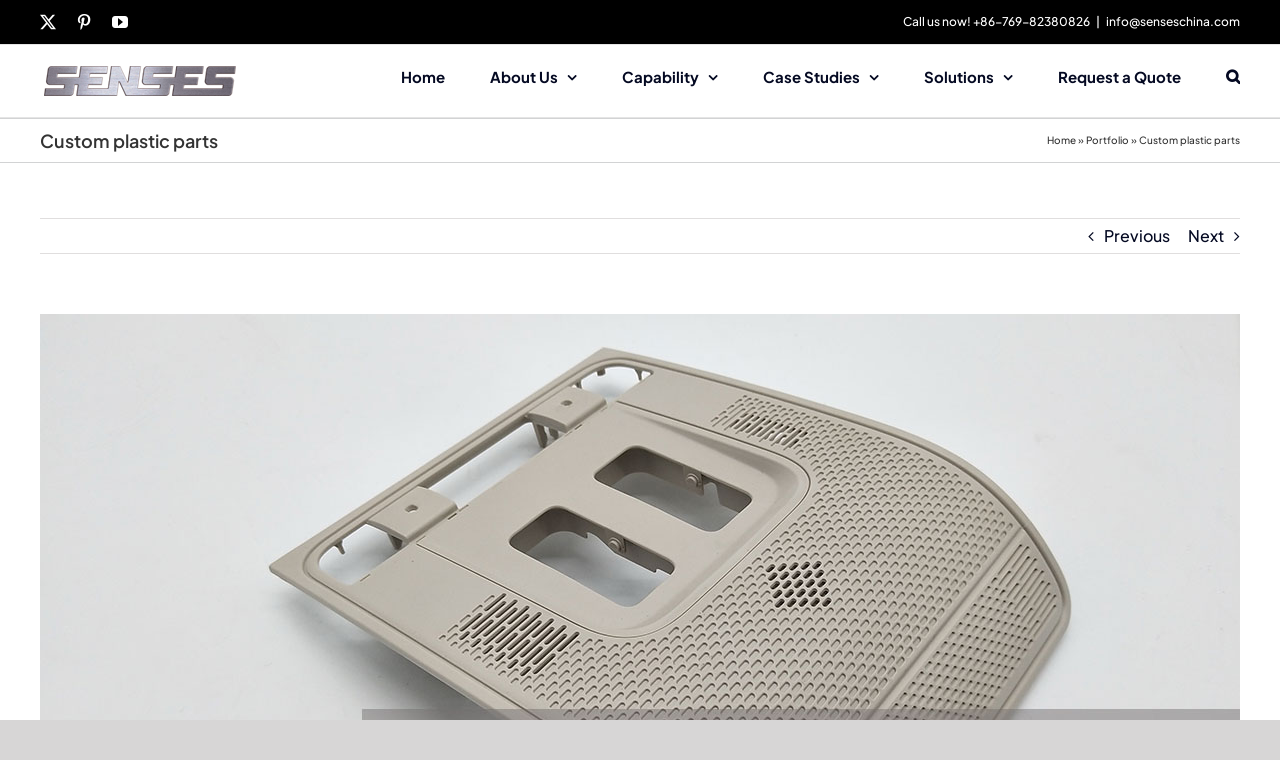

--- FILE ---
content_type: text/html; charset=UTF-8
request_url: https://senseschina.com/portfolio-items/custom-plastic-parts
body_size: 17622
content:

<!DOCTYPE html>
<html class="avada-html-layout-wide avada-html-header-position-top" lang="zh-Hans" prefix="og: http://ogp.me/ns# fb: http://ogp.me/ns/fb#">
<head>
	<meta http-equiv="X-UA-Compatible" content="IE=edge" />
	<meta http-equiv="Content-Type" content="text/html; charset=utf-8"/>
	<meta name="viewport" content="width=device-width, initial-scale=1" />
	<meta name='robots' content='index, follow, max-image-preview:large, max-snippet:-1, max-video-preview:-1' />

	<!-- This site is optimized with the Yoast SEO plugin v26.6 - https://yoast.com/wordpress/plugins/seo/ -->
	<title>Custom plastic parts</title>
	<meta name="description" content="Custom plastic parts" />
	<link rel="canonical" href="https://senseschina.com/portfolio-items/custom-plastic-parts" />
	<meta property="og:locale" content="zh_CN" />
	<meta property="og:type" content="article" />
	<meta property="og:title" content="Custom plastic parts" />
	<meta property="og:description" content="Custom plastic parts" />
	<meta property="og:url" content="https://senseschina.com/portfolio-items/custom-plastic-parts" />
	<meta property="og:site_name" content="SENSES INTELLIGENT TECH CO.,LIMITED" />
	<meta property="article:modified_time" content="2019-04-17T08:26:54+00:00" />
	<meta property="og:image" content="https://senseschina.com/wp-content/uploads/2019/04/Custom-plastic-parts.jpg" />
	<meta property="og:image:width" content="1200" />
	<meta property="og:image:height" content="706" />
	<meta property="og:image:type" content="image/jpeg" />
	<meta name="twitter:card" content="summary_large_image" />
	<meta name="twitter:label1" content="Est. reading time" />
	<meta name="twitter:data1" content="5 分" />
	<script type="application/ld+json" class="yoast-schema-graph">{"@context":"https://schema.org","@graph":[{"@type":"WebPage","@id":"https://senseschina.com/portfolio-items/custom-plastic-parts","url":"https://senseschina.com/portfolio-items/custom-plastic-parts","name":"Custom plastic parts","isPartOf":{"@id":"https://senseschina.com/#website"},"primaryImageOfPage":{"@id":"https://senseschina.com/portfolio-items/custom-plastic-parts#primaryimage"},"image":{"@id":"https://senseschina.com/portfolio-items/custom-plastic-parts#primaryimage"},"thumbnailUrl":"https://senseschina.com/wp-content/uploads/2019/04/Custom-plastic-parts.jpg","datePublished":"2019-04-17T08:25:59+00:00","dateModified":"2019-04-17T08:26:54+00:00","description":"Custom plastic parts","breadcrumb":{"@id":"https://senseschina.com/portfolio-items/custom-plastic-parts#breadcrumb"},"inLanguage":"zh-Hans","potentialAction":[{"@type":"ReadAction","target":["https://senseschina.com/portfolio-items/custom-plastic-parts"]}]},{"@type":"ImageObject","inLanguage":"zh-Hans","@id":"https://senseschina.com/portfolio-items/custom-plastic-parts#primaryimage","url":"https://senseschina.com/wp-content/uploads/2019/04/Custom-plastic-parts.jpg","contentUrl":"https://senseschina.com/wp-content/uploads/2019/04/Custom-plastic-parts.jpg","width":1200,"height":706,"caption":"Custom plastic parts"},{"@type":"BreadcrumbList","@id":"https://senseschina.com/portfolio-items/custom-plastic-parts#breadcrumb","itemListElement":[{"@type":"ListItem","position":1,"name":"Home","item":"https://senseschina.com/"},{"@type":"ListItem","position":2,"name":"Portfolio","item":"https://senseschina.com/portfolio-items"},{"@type":"ListItem","position":3,"name":"Custom plastic parts"}]},{"@type":"WebSite","@id":"https://senseschina.com/#website","url":"https://senseschina.com/","name":"SENSES INTELLIGENT TECH CO.,LIMITED","description":"Senses is a supplier with develop design and manufacturing Home products","publisher":{"@id":"https://senseschina.com/#organization"},"alternateName":"SENSES CHINA","potentialAction":[{"@type":"SearchAction","target":{"@type":"EntryPoint","urlTemplate":"https://senseschina.com/?s={search_term_string}"},"query-input":{"@type":"PropertyValueSpecification","valueRequired":true,"valueName":"search_term_string"}}],"inLanguage":"zh-Hans"},{"@type":"Organization","@id":"https://senseschina.com/#organization","name":"SENSES INTELLIGENT TECH CO., LIMITED","alternateName":"SENSES CHINA","url":"https://senseschina.com/","logo":{"@type":"ImageObject","inLanguage":"zh-Hans","@id":"https://senseschina.com/#/schema/logo/image/","url":"https://senseschina.com/wp-content/uploads/2018/06/senses-logo.png","contentUrl":"https://senseschina.com/wp-content/uploads/2018/06/senses-logo.png","width":200,"height":39,"caption":"SENSES INTELLIGENT TECH CO., LIMITED"},"image":{"@id":"https://senseschina.com/#/schema/logo/image/"}}]}</script>
	<!-- / Yoast SEO plugin. -->


								<link rel="icon" href="https://senseschina.com/wp-content/uploads/2018/06/small-logo.png" type="image/png" />
		
		
		
				<link rel="alternate" title="oEmbed (JSON)" type="application/json+oembed" href="https://senseschina.com/wp-json/oembed/1.0/embed?url=https%3A%2F%2Fsenseschina.com%2Fportfolio-items%2Fcustom-plastic-parts" />
<link rel="alternate" title="oEmbed (XML)" type="text/xml+oembed" href="https://senseschina.com/wp-json/oembed/1.0/embed?url=https%3A%2F%2Fsenseschina.com%2Fportfolio-items%2Fcustom-plastic-parts&#038;format=xml" />
					<meta name="description" content="Custom plastic parts. At Senses, our focus is on providing you with the finest services in design products, rapid prototyping, tooling design &amp; manufacturing, injection molding services, products manufacturing, assembly.


Custom plastic parts
Our team of engineers and technicians are dedicated to making your custom products"/>
				
		<meta property="og:locale" content="zh_CN"/>
		<meta property="og:type" content="article"/>
		<meta property="og:site_name" content="SENSES INTELLIGENT TECH CO.,LIMITED"/>
		<meta property="og:title" content="Custom plastic parts"/>
				<meta property="og:description" content="Custom plastic parts. At Senses, our focus is on providing you with the finest services in design products, rapid prototyping, tooling design &amp; manufacturing, injection molding services, products manufacturing, assembly.


Custom plastic parts
Our team of engineers and technicians are dedicated to making your custom products"/>
				<meta property="og:url" content="https://senseschina.com/portfolio-items/custom-plastic-parts"/>
													<meta property="article:modified_time" content="2019-04-17T08:26:54+08:00"/>
											<meta property="og:image" content="https://senseschina.com/wp-content/uploads/2019/04/Custom-plastic-parts.jpg"/>
		<meta property="og:image:width" content="1200"/>
		<meta property="og:image:height" content="706"/>
		<meta property="og:image:type" content="image/jpeg"/>
				<style id='wp-img-auto-sizes-contain-inline-css' type='text/css'>
img:is([sizes=auto i],[sizes^="auto," i]){contain-intrinsic-size:3000px 1500px}
/*# sourceURL=wp-img-auto-sizes-contain-inline-css */
</style>

<link rel='stylesheet' id='layerslider-css' href='https://senseschina.com/wp-content/plugins/LayerSlider/assets/static/layerslider/css/layerslider.css?ver=8.1.2' type='text/css' media='all' />
<style id='wp-emoji-styles-inline-css' type='text/css'>

	img.wp-smiley, img.emoji {
		display: inline !important;
		border: none !important;
		box-shadow: none !important;
		height: 1em !important;
		width: 1em !important;
		margin: 0 0.07em !important;
		vertical-align: -0.1em !important;
		background: none !important;
		padding: 0 !important;
	}
/*# sourceURL=wp-emoji-styles-inline-css */
</style>
<style id='woocommerce-inline-inline-css' type='text/css'>
.woocommerce form .form-row .required { visibility: visible; }
/*# sourceURL=woocommerce-inline-inline-css */
</style>
<link rel='stylesheet' id='fusion-dynamic-css-css' href='https://senseschina.com/wp-content/uploads/fusion-styles/59018c4b31da13ff73127237edb00eb8.min.css?ver=3.14.2' type='text/css' media='all' />
<script type="text/javascript" src="https://senseschina.com/wp-includes/js/jquery/jquery.min.js?ver=3.7.1" id="jquery-core-js"></script>
<script type="text/javascript" src="https://senseschina.com/wp-includes/js/jquery/jquery-migrate.min.js?ver=3.4.1" id="jquery-migrate-js"></script>
<script type="text/javascript" id="layerslider-utils-js-extra">
/* <![CDATA[ */
var LS_Meta = {"v":"8.1.2","fixGSAP":"1"};
//# sourceURL=layerslider-utils-js-extra
/* ]]> */
</script>
<script type="text/javascript" src="https://senseschina.com/wp-content/plugins/LayerSlider/assets/static/layerslider/js/layerslider.utils.js?ver=8.1.2" id="layerslider-utils-js"></script>
<script type="text/javascript" src="https://senseschina.com/wp-content/plugins/LayerSlider/assets/static/layerslider/js/layerslider.kreaturamedia.jquery.js?ver=8.1.2" id="layerslider-js"></script>
<script type="text/javascript" src="https://senseschina.com/wp-content/plugins/LayerSlider/assets/static/layerslider/js/layerslider.transitions.js?ver=8.1.2" id="layerslider-transitions-js"></script>
<script type="text/javascript" src="https://senseschina.com/wp-content/plugins/woocommerce/assets/js/jquery-blockui/jquery.blockUI.min.js?ver=2.7.0-wc.10.4.3" id="wc-jquery-blockui-js" defer="defer" data-wp-strategy="defer"></script>
<script type="text/javascript" id="wc-add-to-cart-js-extra">
/* <![CDATA[ */
var wc_add_to_cart_params = {"ajax_url":"/wp-admin/admin-ajax.php","wc_ajax_url":"/?wc-ajax=%%endpoint%%","i18n_view_cart":"View cart","cart_url":"https://senseschina.com","is_cart":"","cart_redirect_after_add":"no"};
//# sourceURL=wc-add-to-cart-js-extra
/* ]]> */
</script>
<script type="text/javascript" src="https://senseschina.com/wp-content/plugins/woocommerce/assets/js/frontend/add-to-cart.min.js?ver=10.4.3" id="wc-add-to-cart-js" defer="defer" data-wp-strategy="defer"></script>
<script type="text/javascript" src="https://senseschina.com/wp-content/plugins/woocommerce/assets/js/js-cookie/js.cookie.min.js?ver=2.1.4-wc.10.4.3" id="wc-js-cookie-js" defer="defer" data-wp-strategy="defer"></script>
<script type="text/javascript" id="woocommerce-js-extra">
/* <![CDATA[ */
var woocommerce_params = {"ajax_url":"/wp-admin/admin-ajax.php","wc_ajax_url":"/?wc-ajax=%%endpoint%%","i18n_password_show":"Show password","i18n_password_hide":"Hide password"};
//# sourceURL=woocommerce-js-extra
/* ]]> */
</script>
<script type="text/javascript" src="https://senseschina.com/wp-content/plugins/woocommerce/assets/js/frontend/woocommerce.min.js?ver=10.4.3" id="woocommerce-js" defer="defer" data-wp-strategy="defer"></script>
<meta name="generator" content="Powered by LayerSlider 8.1.2 - Build Heros, Sliders, and Popups. Create Animations and Beautiful, Rich Web Content as Easy as Never Before on WordPress." />
<!-- LayerSlider updates and docs at: https://layerslider.com -->
<link rel="https://api.w.org/" href="https://senseschina.com/wp-json/" /><link rel="alternate" title="JSON" type="application/json" href="https://senseschina.com/wp-json/wp/v2/avada_portfolio/2364" /><link rel="EditURI" type="application/rsd+xml" title="RSD" href="https://senseschina.com/xmlrpc.php?rsd" />
<meta name="generator" content="WordPress 6.9" />
<meta name="generator" content="WooCommerce 10.4.3" />
<link rel='shortlink' href='https://senseschina.com/?p=2364' />
<style type="text/css" id="css-fb-visibility">@media screen and (max-width: 640px){.fusion-no-small-visibility{display:none !important;}body .sm-text-align-center{text-align:center !important;}body .sm-text-align-left{text-align:left !important;}body .sm-text-align-right{text-align:right !important;}body .sm-text-align-justify{text-align:justify !important;}body .sm-flex-align-center{justify-content:center !important;}body .sm-flex-align-flex-start{justify-content:flex-start !important;}body .sm-flex-align-flex-end{justify-content:flex-end !important;}body .sm-mx-auto{margin-left:auto !important;margin-right:auto !important;}body .sm-ml-auto{margin-left:auto !important;}body .sm-mr-auto{margin-right:auto !important;}body .fusion-absolute-position-small{position:absolute;width:100%;}.awb-sticky.awb-sticky-small{ position: sticky; top: var(--awb-sticky-offset,0); }}@media screen and (min-width: 641px) and (max-width: 1024px){.fusion-no-medium-visibility{display:none !important;}body .md-text-align-center{text-align:center !important;}body .md-text-align-left{text-align:left !important;}body .md-text-align-right{text-align:right !important;}body .md-text-align-justify{text-align:justify !important;}body .md-flex-align-center{justify-content:center !important;}body .md-flex-align-flex-start{justify-content:flex-start !important;}body .md-flex-align-flex-end{justify-content:flex-end !important;}body .md-mx-auto{margin-left:auto !important;margin-right:auto !important;}body .md-ml-auto{margin-left:auto !important;}body .md-mr-auto{margin-right:auto !important;}body .fusion-absolute-position-medium{position:absolute;width:100%;}.awb-sticky.awb-sticky-medium{ position: sticky; top: var(--awb-sticky-offset,0); }}@media screen and (min-width: 1025px){.fusion-no-large-visibility{display:none !important;}body .lg-text-align-center{text-align:center !important;}body .lg-text-align-left{text-align:left !important;}body .lg-text-align-right{text-align:right !important;}body .lg-text-align-justify{text-align:justify !important;}body .lg-flex-align-center{justify-content:center !important;}body .lg-flex-align-flex-start{justify-content:flex-start !important;}body .lg-flex-align-flex-end{justify-content:flex-end !important;}body .lg-mx-auto{margin-left:auto !important;margin-right:auto !important;}body .lg-ml-auto{margin-left:auto !important;}body .lg-mr-auto{margin-right:auto !important;}body .fusion-absolute-position-large{position:absolute;width:100%;}.awb-sticky.awb-sticky-large{ position: sticky; top: var(--awb-sticky-offset,0); }}</style>	<noscript><style>.woocommerce-product-gallery{ opacity: 1 !important; }</style></noscript>
			<script type="text/javascript">
			var doc = document.documentElement;
			doc.setAttribute( 'data-useragent', navigator.userAgent );
		</script>
		<!-- Global site tag (gtag.js) - Google Analytics -->
<script async src="https://www.googletagmanager.com/gtag/js?id=UA-121649899-1"></script>
<script>
  window.dataLayer = window.dataLayer || [];
  function gtag(){dataLayer.push(arguments);}
  gtag('js', new Date());

  gtag('config', 'UA-121649899-1');
</script>
	<meta name="msvalidate.01" content="1D62B2F10030FA46DBB99E0F739C2D62" />
<meta name="ahrefs-site-verification" content="bdd853158929fb438f2cc7fff2fc2dfeb7ddc193195be966b4560e78473d1986"><link rel='stylesheet' id='wc-blocks-style-css' href='https://senseschina.com/wp-content/plugins/woocommerce/assets/client/blocks/wc-blocks.css?ver=wc-10.4.3' type='text/css' media='all' />
<style id='global-styles-inline-css' type='text/css'>
:root{--wp--preset--aspect-ratio--square: 1;--wp--preset--aspect-ratio--4-3: 4/3;--wp--preset--aspect-ratio--3-4: 3/4;--wp--preset--aspect-ratio--3-2: 3/2;--wp--preset--aspect-ratio--2-3: 2/3;--wp--preset--aspect-ratio--16-9: 16/9;--wp--preset--aspect-ratio--9-16: 9/16;--wp--preset--color--black: #000000;--wp--preset--color--cyan-bluish-gray: #abb8c3;--wp--preset--color--white: #ffffff;--wp--preset--color--pale-pink: #f78da7;--wp--preset--color--vivid-red: #cf2e2e;--wp--preset--color--luminous-vivid-orange: #ff6900;--wp--preset--color--luminous-vivid-amber: #fcb900;--wp--preset--color--light-green-cyan: #7bdcb5;--wp--preset--color--vivid-green-cyan: #00d084;--wp--preset--color--pale-cyan-blue: #8ed1fc;--wp--preset--color--vivid-cyan-blue: #0693e3;--wp--preset--color--vivid-purple: #9b51e0;--wp--preset--color--awb-color-1: rgba(255,255,255,1);--wp--preset--color--awb-color-2: rgba(246,246,246,1);--wp--preset--color--awb-color-3: rgba(235,234,234,1);--wp--preset--color--awb-color-4: rgba(232,232,232,1);--wp--preset--color--awb-color-5: rgba(160,206,78,1);--wp--preset--color--awb-color-6: rgba(158,158,158,1);--wp--preset--color--awb-color-7: rgba(116,116,116,1);--wp--preset--color--awb-color-8: rgba(51,51,51,1);--wp--preset--color--awb-color-custom-10: rgba(120,120,120,1);--wp--preset--color--awb-color-custom-11: rgba(224,222,222,1);--wp--preset--color--awb-color-custom-12: rgba(0,0,0,1);--wp--preset--color--awb-color-custom-13: rgba(235,234,234,0.8);--wp--preset--color--awb-color-custom-14: rgba(229,229,229,1);--wp--preset--color--awb-color-custom-15: rgba(249,249,249,1);--wp--preset--color--awb-color-custom-16: rgba(242,242,242,1);--wp--preset--color--awb-color-custom-17: rgba(85,85,85,1);--wp--preset--color--awb-color-custom-18: rgba(214,214,214,1);--wp--preset--gradient--vivid-cyan-blue-to-vivid-purple: linear-gradient(135deg,rgb(6,147,227) 0%,rgb(155,81,224) 100%);--wp--preset--gradient--light-green-cyan-to-vivid-green-cyan: linear-gradient(135deg,rgb(122,220,180) 0%,rgb(0,208,130) 100%);--wp--preset--gradient--luminous-vivid-amber-to-luminous-vivid-orange: linear-gradient(135deg,rgb(252,185,0) 0%,rgb(255,105,0) 100%);--wp--preset--gradient--luminous-vivid-orange-to-vivid-red: linear-gradient(135deg,rgb(255,105,0) 0%,rgb(207,46,46) 100%);--wp--preset--gradient--very-light-gray-to-cyan-bluish-gray: linear-gradient(135deg,rgb(238,238,238) 0%,rgb(169,184,195) 100%);--wp--preset--gradient--cool-to-warm-spectrum: linear-gradient(135deg,rgb(74,234,220) 0%,rgb(151,120,209) 20%,rgb(207,42,186) 40%,rgb(238,44,130) 60%,rgb(251,105,98) 80%,rgb(254,248,76) 100%);--wp--preset--gradient--blush-light-purple: linear-gradient(135deg,rgb(255,206,236) 0%,rgb(152,150,240) 100%);--wp--preset--gradient--blush-bordeaux: linear-gradient(135deg,rgb(254,205,165) 0%,rgb(254,45,45) 50%,rgb(107,0,62) 100%);--wp--preset--gradient--luminous-dusk: linear-gradient(135deg,rgb(255,203,112) 0%,rgb(199,81,192) 50%,rgb(65,88,208) 100%);--wp--preset--gradient--pale-ocean: linear-gradient(135deg,rgb(255,245,203) 0%,rgb(182,227,212) 50%,rgb(51,167,181) 100%);--wp--preset--gradient--electric-grass: linear-gradient(135deg,rgb(202,248,128) 0%,rgb(113,206,126) 100%);--wp--preset--gradient--midnight: linear-gradient(135deg,rgb(2,3,129) 0%,rgb(40,116,252) 100%);--wp--preset--font-size--small: 12px;--wp--preset--font-size--medium: 20px;--wp--preset--font-size--large: 24px;--wp--preset--font-size--x-large: 42px;--wp--preset--font-size--normal: 16px;--wp--preset--font-size--xlarge: 32px;--wp--preset--font-size--huge: 48px;--wp--preset--spacing--20: 0.44rem;--wp--preset--spacing--30: 0.67rem;--wp--preset--spacing--40: 1rem;--wp--preset--spacing--50: 1.5rem;--wp--preset--spacing--60: 2.25rem;--wp--preset--spacing--70: 3.38rem;--wp--preset--spacing--80: 5.06rem;--wp--preset--shadow--natural: 6px 6px 9px rgba(0, 0, 0, 0.2);--wp--preset--shadow--deep: 12px 12px 50px rgba(0, 0, 0, 0.4);--wp--preset--shadow--sharp: 6px 6px 0px rgba(0, 0, 0, 0.2);--wp--preset--shadow--outlined: 6px 6px 0px -3px rgb(255, 255, 255), 6px 6px rgb(0, 0, 0);--wp--preset--shadow--crisp: 6px 6px 0px rgb(0, 0, 0);}:where(.is-layout-flex){gap: 0.5em;}:where(.is-layout-grid){gap: 0.5em;}body .is-layout-flex{display: flex;}.is-layout-flex{flex-wrap: wrap;align-items: center;}.is-layout-flex > :is(*, div){margin: 0;}body .is-layout-grid{display: grid;}.is-layout-grid > :is(*, div){margin: 0;}:where(.wp-block-columns.is-layout-flex){gap: 2em;}:where(.wp-block-columns.is-layout-grid){gap: 2em;}:where(.wp-block-post-template.is-layout-flex){gap: 1.25em;}:where(.wp-block-post-template.is-layout-grid){gap: 1.25em;}.has-black-color{color: var(--wp--preset--color--black) !important;}.has-cyan-bluish-gray-color{color: var(--wp--preset--color--cyan-bluish-gray) !important;}.has-white-color{color: var(--wp--preset--color--white) !important;}.has-pale-pink-color{color: var(--wp--preset--color--pale-pink) !important;}.has-vivid-red-color{color: var(--wp--preset--color--vivid-red) !important;}.has-luminous-vivid-orange-color{color: var(--wp--preset--color--luminous-vivid-orange) !important;}.has-luminous-vivid-amber-color{color: var(--wp--preset--color--luminous-vivid-amber) !important;}.has-light-green-cyan-color{color: var(--wp--preset--color--light-green-cyan) !important;}.has-vivid-green-cyan-color{color: var(--wp--preset--color--vivid-green-cyan) !important;}.has-pale-cyan-blue-color{color: var(--wp--preset--color--pale-cyan-blue) !important;}.has-vivid-cyan-blue-color{color: var(--wp--preset--color--vivid-cyan-blue) !important;}.has-vivid-purple-color{color: var(--wp--preset--color--vivid-purple) !important;}.has-black-background-color{background-color: var(--wp--preset--color--black) !important;}.has-cyan-bluish-gray-background-color{background-color: var(--wp--preset--color--cyan-bluish-gray) !important;}.has-white-background-color{background-color: var(--wp--preset--color--white) !important;}.has-pale-pink-background-color{background-color: var(--wp--preset--color--pale-pink) !important;}.has-vivid-red-background-color{background-color: var(--wp--preset--color--vivid-red) !important;}.has-luminous-vivid-orange-background-color{background-color: var(--wp--preset--color--luminous-vivid-orange) !important;}.has-luminous-vivid-amber-background-color{background-color: var(--wp--preset--color--luminous-vivid-amber) !important;}.has-light-green-cyan-background-color{background-color: var(--wp--preset--color--light-green-cyan) !important;}.has-vivid-green-cyan-background-color{background-color: var(--wp--preset--color--vivid-green-cyan) !important;}.has-pale-cyan-blue-background-color{background-color: var(--wp--preset--color--pale-cyan-blue) !important;}.has-vivid-cyan-blue-background-color{background-color: var(--wp--preset--color--vivid-cyan-blue) !important;}.has-vivid-purple-background-color{background-color: var(--wp--preset--color--vivid-purple) !important;}.has-black-border-color{border-color: var(--wp--preset--color--black) !important;}.has-cyan-bluish-gray-border-color{border-color: var(--wp--preset--color--cyan-bluish-gray) !important;}.has-white-border-color{border-color: var(--wp--preset--color--white) !important;}.has-pale-pink-border-color{border-color: var(--wp--preset--color--pale-pink) !important;}.has-vivid-red-border-color{border-color: var(--wp--preset--color--vivid-red) !important;}.has-luminous-vivid-orange-border-color{border-color: var(--wp--preset--color--luminous-vivid-orange) !important;}.has-luminous-vivid-amber-border-color{border-color: var(--wp--preset--color--luminous-vivid-amber) !important;}.has-light-green-cyan-border-color{border-color: var(--wp--preset--color--light-green-cyan) !important;}.has-vivid-green-cyan-border-color{border-color: var(--wp--preset--color--vivid-green-cyan) !important;}.has-pale-cyan-blue-border-color{border-color: var(--wp--preset--color--pale-cyan-blue) !important;}.has-vivid-cyan-blue-border-color{border-color: var(--wp--preset--color--vivid-cyan-blue) !important;}.has-vivid-purple-border-color{border-color: var(--wp--preset--color--vivid-purple) !important;}.has-vivid-cyan-blue-to-vivid-purple-gradient-background{background: var(--wp--preset--gradient--vivid-cyan-blue-to-vivid-purple) !important;}.has-light-green-cyan-to-vivid-green-cyan-gradient-background{background: var(--wp--preset--gradient--light-green-cyan-to-vivid-green-cyan) !important;}.has-luminous-vivid-amber-to-luminous-vivid-orange-gradient-background{background: var(--wp--preset--gradient--luminous-vivid-amber-to-luminous-vivid-orange) !important;}.has-luminous-vivid-orange-to-vivid-red-gradient-background{background: var(--wp--preset--gradient--luminous-vivid-orange-to-vivid-red) !important;}.has-very-light-gray-to-cyan-bluish-gray-gradient-background{background: var(--wp--preset--gradient--very-light-gray-to-cyan-bluish-gray) !important;}.has-cool-to-warm-spectrum-gradient-background{background: var(--wp--preset--gradient--cool-to-warm-spectrum) !important;}.has-blush-light-purple-gradient-background{background: var(--wp--preset--gradient--blush-light-purple) !important;}.has-blush-bordeaux-gradient-background{background: var(--wp--preset--gradient--blush-bordeaux) !important;}.has-luminous-dusk-gradient-background{background: var(--wp--preset--gradient--luminous-dusk) !important;}.has-pale-ocean-gradient-background{background: var(--wp--preset--gradient--pale-ocean) !important;}.has-electric-grass-gradient-background{background: var(--wp--preset--gradient--electric-grass) !important;}.has-midnight-gradient-background{background: var(--wp--preset--gradient--midnight) !important;}.has-small-font-size{font-size: var(--wp--preset--font-size--small) !important;}.has-medium-font-size{font-size: var(--wp--preset--font-size--medium) !important;}.has-large-font-size{font-size: var(--wp--preset--font-size--large) !important;}.has-x-large-font-size{font-size: var(--wp--preset--font-size--x-large) !important;}
/*# sourceURL=global-styles-inline-css */
</style>
<link rel='stylesheet' id='wp-block-library-css' href='https://senseschina.com/wp-includes/css/dist/block-library/style.min.css?ver=6.9' type='text/css' media='all' />
<style id='wp-block-library-inline-css' type='text/css'>
/*wp_block_styles_on_demand_placeholder:6976eb49acb2d*/
/*# sourceURL=wp-block-library-inline-css */
</style>
<style id='wp-block-library-theme-inline-css' type='text/css'>
.wp-block-audio :where(figcaption){color:#555;font-size:13px;text-align:center}.is-dark-theme .wp-block-audio :where(figcaption){color:#ffffffa6}.wp-block-audio{margin:0 0 1em}.wp-block-code{border:1px solid #ccc;border-radius:4px;font-family:Menlo,Consolas,monaco,monospace;padding:.8em 1em}.wp-block-embed :where(figcaption){color:#555;font-size:13px;text-align:center}.is-dark-theme .wp-block-embed :where(figcaption){color:#ffffffa6}.wp-block-embed{margin:0 0 1em}.blocks-gallery-caption{color:#555;font-size:13px;text-align:center}.is-dark-theme .blocks-gallery-caption{color:#ffffffa6}:root :where(.wp-block-image figcaption){color:#555;font-size:13px;text-align:center}.is-dark-theme :root :where(.wp-block-image figcaption){color:#ffffffa6}.wp-block-image{margin:0 0 1em}.wp-block-pullquote{border-bottom:4px solid;border-top:4px solid;color:currentColor;margin-bottom:1.75em}.wp-block-pullquote :where(cite),.wp-block-pullquote :where(footer),.wp-block-pullquote__citation{color:currentColor;font-size:.8125em;font-style:normal;text-transform:uppercase}.wp-block-quote{border-left:.25em solid;margin:0 0 1.75em;padding-left:1em}.wp-block-quote cite,.wp-block-quote footer{color:currentColor;font-size:.8125em;font-style:normal;position:relative}.wp-block-quote:where(.has-text-align-right){border-left:none;border-right:.25em solid;padding-left:0;padding-right:1em}.wp-block-quote:where(.has-text-align-center){border:none;padding-left:0}.wp-block-quote.is-large,.wp-block-quote.is-style-large,.wp-block-quote:where(.is-style-plain){border:none}.wp-block-search .wp-block-search__label{font-weight:700}.wp-block-search__button{border:1px solid #ccc;padding:.375em .625em}:where(.wp-block-group.has-background){padding:1.25em 2.375em}.wp-block-separator.has-css-opacity{opacity:.4}.wp-block-separator{border:none;border-bottom:2px solid;margin-left:auto;margin-right:auto}.wp-block-separator.has-alpha-channel-opacity{opacity:1}.wp-block-separator:not(.is-style-wide):not(.is-style-dots){width:100px}.wp-block-separator.has-background:not(.is-style-dots){border-bottom:none;height:1px}.wp-block-separator.has-background:not(.is-style-wide):not(.is-style-dots){height:2px}.wp-block-table{margin:0 0 1em}.wp-block-table td,.wp-block-table th{word-break:normal}.wp-block-table :where(figcaption){color:#555;font-size:13px;text-align:center}.is-dark-theme .wp-block-table :where(figcaption){color:#ffffffa6}.wp-block-video :where(figcaption){color:#555;font-size:13px;text-align:center}.is-dark-theme .wp-block-video :where(figcaption){color:#ffffffa6}.wp-block-video{margin:0 0 1em}:root :where(.wp-block-template-part.has-background){margin-bottom:0;margin-top:0;padding:1.25em 2.375em}
/*# sourceURL=/wp-includes/css/dist/block-library/theme.min.css */
</style>
<style id='classic-theme-styles-inline-css' type='text/css'>
/*! This file is auto-generated */
.wp-block-button__link{color:#fff;background-color:#32373c;border-radius:9999px;box-shadow:none;text-decoration:none;padding:calc(.667em + 2px) calc(1.333em + 2px);font-size:1.125em}.wp-block-file__button{background:#32373c;color:#fff;text-decoration:none}
/*# sourceURL=/wp-includes/css/classic-themes.min.css */
</style>
</head>

<body class="wp-singular avada_portfolio-template-default single single-avada_portfolio postid-2364 single-format-standard wp-theme-Avada theme-Avada woocommerce-no-js fusion-image-hovers fusion-pagination-sizing fusion-button_type-flat fusion-button_span-no fusion-button_gradient-linear avada-image-rollover-circle-yes avada-image-rollover-no fusion-has-button-gradient fusion-body ltr fusion-sticky-header no-tablet-sticky-header no-mobile-sticky-header no-mobile-slidingbar no-mobile-totop avada-has-rev-slider-styles fusion-disable-outline fusion-sub-menu-fade mobile-logo-pos-left layout-wide-mode avada-has-boxed-modal-shadow-none layout-scroll-offset-full avada-has-zero-margin-offset-top fusion-top-header menu-text-align-center fusion-woo-product-design-classic fusion-woo-shop-page-columns-4 fusion-woo-related-columns-4 fusion-woo-archive-page-columns-3 avada-has-woo-gallery-disabled woo-sale-badge-circle woo-outofstock-badge-top_bar mobile-menu-design-modern fusion-show-pagination-text fusion-header-layout-v3 avada-responsive avada-footer-fx-none avada-menu-highlight-style-bar fusion-search-form-classic fusion-main-menu-search-dropdown fusion-avatar-square avada-dropdown-styles avada-blog-layout-medium avada-blog-archive-layout-medium avada-header-shadow-no avada-menu-icon-position-left avada-has-megamenu-shadow avada-has-mainmenu-dropdown-divider avada-has-main-nav-search-icon avada-has-breadcrumb-mobile-hidden avada-has-titlebar-bar_and_content avada-has-pagination-padding avada-flyout-menu-direction-fade avada-ec-views-v1" data-awb-post-id="2364">
		<a class="skip-link screen-reader-text" href="#content">Skip to content</a>

	<div id="boxed-wrapper">
		
		<div id="wrapper" class="fusion-wrapper">
			<div id="home" style="position:relative;top:-1px;"></div>
							
					
			<header class="fusion-header-wrapper">
				<div class="fusion-header-v3 fusion-logo-alignment fusion-logo-left fusion-sticky-menu- fusion-sticky-logo-1 fusion-mobile-logo-  fusion-mobile-menu-design-modern">
					
<div class="fusion-secondary-header">
	<div class="fusion-row">
					<div class="fusion-alignleft">
				<div class="fusion-social-links-header"><div class="fusion-social-networks"><div class="fusion-social-networks-wrapper"><a  class="fusion-social-network-icon fusion-tooltip fusion-twitter awb-icon-twitter" style data-placement="bottom" data-title="X" data-toggle="tooltip" title="X" href="https://twitter.com/ci_tutu96178" target="_blank" rel="noopener noreferrer"><span class="screen-reader-text">X</span></a><a  class="fusion-social-network-icon fusion-tooltip fusion-pinterest awb-icon-pinterest" style data-placement="bottom" data-title="Pinterest" data-toggle="tooltip" title="Pinterest" href="https://www.pinterest.com/senseschina/" target="_blank" rel="noopener noreferrer"><span class="screen-reader-text">Pinterest</span></a><a  class="fusion-social-network-icon fusion-tooltip fusion-youtube awb-icon-youtube" style data-placement="bottom" data-title="YouTube" data-toggle="tooltip" title="YouTube" href="https://www.youtube.com/channel/UC3skxIegyViZJ96fs5kSAow/videos" target="_blank" rel="noopener noreferrer"><span class="screen-reader-text">YouTube</span></a></div></div></div>			</div>
							<div class="fusion-alignright">
				<div class="fusion-contact-info"><span class="fusion-contact-info-phone-number">Call us now! +86-769-82380826</span><span class="fusion-header-separator">|</span><span class="fusion-contact-info-email-address"><a href="mailto:&#105;&#110;fo&#64;se&#110;ses&#99;h&#105;n&#97;.&#99;&#111;&#109;">&#105;&#110;fo&#64;se&#110;ses&#99;h&#105;n&#97;.&#99;&#111;&#109;</a></span></div>			</div>
			</div>
</div>
<div class="fusion-header-sticky-height"></div>
<div class="fusion-header">
	<div class="fusion-row">
					<div class="fusion-logo" data-margin-top="18px" data-margin-bottom="15px" data-margin-left="0px" data-margin-right="0px">
			<a class="fusion-logo-link"  href="https://senseschina.com/" >

						<!-- standard logo -->
			<img src="https://senseschina.com/wp-content/uploads/2018/06/senses-logo.png" srcset="https://senseschina.com/wp-content/uploads/2018/06/senses-logo.png 1x" width="200" height="39" alt="SENSES INTELLIGENT TECH CO.,LIMITED Logo" data-retina_logo_url="" class="fusion-standard-logo" />

			
											<!-- sticky header logo -->
				<img src="https://senseschina.com/wp-content/uploads/2018/06/senses-logo.png" srcset="https://senseschina.com/wp-content/uploads/2018/06/senses-logo.png 1x" width="200" height="39" alt="SENSES INTELLIGENT TECH CO.,LIMITED Logo" data-retina_logo_url="" class="fusion-sticky-logo" />
					</a>
		</div>		<nav class="fusion-main-menu" aria-label="Main Menu"><ul id="menu-primary-menu" class="fusion-menu"><li  id="menu-item-170"  class="menu-item menu-item-type-post_type menu-item-object-page menu-item-home menu-item-170"  data-item-id="170"><a  href="https://senseschina.com/" class="fusion-bar-highlight"><span class="menu-text">Home</span></a></li><li  id="menu-item-1730"  class="menu-item menu-item-type-post_type menu-item-object-page menu-item-has-children menu-item-1730 fusion-dropdown-menu"  data-item-id="1730"><a  href="https://senseschina.com/about" class="fusion-bar-highlight"><span class="menu-text">About Us</span> <span class="fusion-caret"><i class="fusion-dropdown-indicator" aria-hidden="true"></i></span></a><ul class="sub-menu"><li  id="menu-item-8716"  class="menu-item menu-item-type-post_type menu-item-object-page menu-item-8716 fusion-dropdown-submenu" ><a  href="https://senseschina.com/careers" class="fusion-bar-highlight"><span>Careers</span></a></li></ul></li><li  id="menu-item-1724"  class="menu-item menu-item-type-post_type menu-item-object-page menu-item-has-children menu-item-1724 fusion-dropdown-menu"  data-item-id="1724"><a  href="https://senseschina.com/services" class="fusion-bar-highlight"><span class="menu-text">Capability</span> <span class="fusion-caret"><i class="fusion-dropdown-indicator" aria-hidden="true"></i></span></a><ul class="sub-menu"><li  id="menu-item-8942"  class="menu-item menu-item-type-post_type menu-item-object-page menu-item-8942 fusion-dropdown-submenu" ><a  href="https://senseschina.com/services/production-tooling" class="fusion-bar-highlight"><span>Production Tooling</span></a></li><li  id="menu-item-1725"  class="menu-item menu-item-type-post_type menu-item-object-page menu-item-1725 fusion-dropdown-submenu" ><a  href="https://senseschina.com/design" class="fusion-bar-highlight"><span>Design</span></a></li><li  id="menu-item-1726"  class="menu-item menu-item-type-post_type menu-item-object-page menu-item-1726 fusion-dropdown-submenu" ><a  href="https://senseschina.com/rapid-prototyping" class="fusion-bar-highlight"><span>Rapid Prototyping</span></a></li><li  id="menu-item-1727"  class="menu-item menu-item-type-post_type menu-item-object-page menu-item-1727 fusion-dropdown-submenu" ><a  href="https://senseschina.com/manufacturing" class="fusion-bar-highlight"><span>Manufacturing</span></a></li><li  id="menu-item-1728"  class="menu-item menu-item-type-post_type menu-item-object-page menu-item-1728 fusion-dropdown-submenu" ><a  href="https://senseschina.com/assembly" class="fusion-bar-highlight"><span>Assembly</span></a></li></ul></li><li  id="menu-item-1742"  class="menu-item menu-item-type-post_type menu-item-object-page menu-item-has-children menu-item-1742 fusion-dropdown-menu"  data-item-id="1742"><a  href="https://senseschina.com/case-studies" class="fusion-bar-highlight"><span class="menu-text">Case Studies</span> <span class="fusion-caret"><i class="fusion-dropdown-indicator" aria-hidden="true"></i></span></a><ul class="sub-menu"><li  id="menu-item-2007"  class="menu-item menu-item-type-taxonomy menu-item-object-portfolio_category menu-item-has-children menu-item-2007 fusion-dropdown-submenu" ><a  href="https://senseschina.com/portfolio_category/injection-mould" class="fusion-bar-highlight"><span>Injection Mould</span></a><ul class="sub-menu"><li  id="menu-item-3893"  class="menu-item menu-item-type-post_type menu-item-object-page menu-item-3893" ><a  href="https://senseschina.com/automotive-injection-mould" class="fusion-bar-highlight"><span>Automotive Injection Mould</span></a></li><li  id="menu-item-3938"  class="menu-item menu-item-type-post_type menu-item-object-page menu-item-3938" ><a  href="https://senseschina.com/appliance-injection-mould" class="fusion-bar-highlight"><span>Appliance Injection Mould</span></a></li><li  id="menu-item-3953"  class="menu-item menu-item-type-post_type menu-item-object-page menu-item-3953" ><a  href="https://senseschina.com/precision-injection-mould" class="fusion-bar-highlight"><span>Precision Injection Mould</span></a></li><li  id="menu-item-3965"  class="menu-item menu-item-type-post_type menu-item-object-page menu-item-3965" ><a  href="https://senseschina.com/medical-device-injection-mould" class="fusion-bar-highlight"><span>Medical Device Injection Mould</span></a></li><li  id="menu-item-3977"  class="menu-item menu-item-type-post_type menu-item-object-page menu-item-3977" ><a  href="https://senseschina.com/electronic-parts-injection-mould" class="fusion-bar-highlight"><span>Electronic Parts Injection Mould</span></a></li></ul></li><li  id="menu-item-2006"  class="menu-item menu-item-type-taxonomy menu-item-object-portfolio_category current-avada_portfolio-ancestor menu-item-2006 fusion-dropdown-submenu" ><a  href="https://senseschina.com/portfolio_category/custom-parts" class="fusion-bar-highlight"><span>Custom Parts</span></a></li><li  id="menu-item-2009"  class="menu-item menu-item-type-taxonomy menu-item-object-product_cat menu-item-2009 fusion-dropdown-submenu" ><a  href="https://senseschina.com/product-category/product/daily-products" class="fusion-bar-highlight"><span>Daily Products</span></a></li></ul></li><li  id="menu-item-1655"  class="menu-item menu-item-type-post_type menu-item-object-page current_page_parent menu-item-has-children menu-item-1655 fusion-dropdown-menu"  data-item-id="1655"><a  href="https://senseschina.com/solutions" class="fusion-bar-highlight"><span class="menu-text">Solutions</span> <span class="fusion-caret"><i class="fusion-dropdown-indicator" aria-hidden="true"></i></span></a><ul class="sub-menu"><li  id="menu-item-7985"  class="menu-item menu-item-type-taxonomy menu-item-object-category menu-item-7985 fusion-dropdown-submenu" ><a  href="https://senseschina.com/category/blog" class="fusion-bar-highlight"><span>Senses&#8217;s Blog</span></a></li></ul></li><li  id="menu-item-1723"  class="menu-item menu-item-type-post_type menu-item-object-page menu-item-1723"  data-item-id="1723"><a  href="https://senseschina.com/request-a-quote" class="fusion-bar-highlight"><span class="menu-text">Request a Quote</span></a></li><li class="fusion-custom-menu-item fusion-main-menu-search"><a class="fusion-main-menu-icon fusion-bar-highlight" href="#" aria-label="Search" data-title="Search" title="Search" role="button" aria-expanded="false"></a><div class="fusion-custom-menu-item-contents">		<form role="search" class="searchform fusion-search-form  fusion-search-form-classic" method="get" action="https://senseschina.com/">
			<div class="fusion-search-form-content">

				
				<div class="fusion-search-field search-field">
					<label><span class="screen-reader-text">Search for:</span>
													<input type="search" value="" name="s" class="s" placeholder="Search..." required aria-required="true" aria-label="Search..."/>
											</label>
				</div>
				<div class="fusion-search-button search-button">
					<input type="submit" class="fusion-search-submit searchsubmit" aria-label="Search" value="&#xf002;" />
									</div>

				
			</div>


			
		</form>
		</div></li></ul></nav>	<div class="fusion-mobile-menu-icons">
							<a href="#" class="fusion-icon awb-icon-bars" aria-label="Toggle mobile menu" aria-expanded="false"></a>
		
		
		
			</div>

<nav class="fusion-mobile-nav-holder fusion-mobile-menu-text-align-left" aria-label="Main Menu Mobile"></nav>

					</div>
</div>
				</div>
				<div class="fusion-clearfix"></div>
			</header>
								
							<div id="sliders-container" class="fusion-slider-visibility">
					</div>
				
					
							
			<section class="avada-page-titlebar-wrapper" aria-labelledby="awb-ptb-heading">
	<div class="fusion-page-title-bar fusion-page-title-bar-none fusion-page-title-bar-left">
		<div class="fusion-page-title-row">
			<div class="fusion-page-title-wrapper">
				<div class="fusion-page-title-captions">

																							<h1 id="awb-ptb-heading" class="entry-title">Custom plastic parts</h1>

											
					
				</div>

															<div class="fusion-page-title-secondary">
							<nav class="fusion-breadcrumbs awb-yoast-breadcrumbs" aria-label="Breadcrumb"><span><span><a href="https://senseschina.com/">Home</a></span> » <span><a href="https://senseschina.com/portfolio-items">Portfolio</a></span> » <span class="breadcrumb_last" aria-current="page">Custom plastic parts</span></span></nav>						</div>
									
			</div>
		</div>
	</div>
</section>

						<main id="main" class="clearfix ">
				<div class="fusion-row" style="">
<section id="content" class=" portfolio-full" style="width: 100%;">
	
			<div class="single-navigation clearfix">
			
											<a href="https://senseschina.com/portfolio-items/injection-molded-plastic-parts-manufacturers" rel="prev">Previous</a>
			
			
											<a href="https://senseschina.com/portfolio-items/plastic-injection-molding-supplies" rel="next">Next</a>
					</div>
	
					<article id="post-2364" class="post-2364 avada_portfolio type-avada_portfolio status-publish format-standard has-post-thumbnail hentry portfolio_category-auto-parts portfolio_tags-custom-plastic-parts">

									<div class="fusion-flexslider flexslider fusion-post-slideshow post-slideshow fusion-flexslider-loading">
				<ul class="slides">
																					<li>
																																<a href="https://senseschina.com/wp-content/uploads/2019/04/Custom-plastic-parts.jpg" data-rel="iLightbox[gallery2364]" title="Custom plastic parts" data-title="Custom plastic parts" data-caption="">
										<span class="screen-reader-text">View Larger Image</span>
										<img width="1200" height="706" src="https://senseschina.com/wp-content/uploads/2019/04/Custom-plastic-parts.jpg" class="attachment-full size-full wp-post-image" alt="Custom plastic parts" decoding="async" fetchpriority="high" srcset="https://senseschina.com/wp-content/uploads/2019/04/Custom-plastic-parts-200x118.jpg 200w, https://senseschina.com/wp-content/uploads/2019/04/Custom-plastic-parts-400x235.jpg 400w, https://senseschina.com/wp-content/uploads/2019/04/Custom-plastic-parts-600x353.jpg 600w, https://senseschina.com/wp-content/uploads/2019/04/Custom-plastic-parts-800x471.jpg 800w, https://senseschina.com/wp-content/uploads/2019/04/Custom-plastic-parts.jpg 1200w" sizes="(max-width: 800px) 100vw, 1200px" />									</a>
																					</li>
																																																																																																																				</ul>
			</div>
			
						<div class="project-content">
				<span class="entry-title rich-snippet-hidden">Custom plastic parts</span><span class="vcard rich-snippet-hidden"><span class="fn"><a href="https://senseschina.com/author/admin" title="由 Senses China 发布" rel="author">Senses China</a></span></span><span class="updated rich-snippet-hidden">2019-04-17T16:26:54+08:00</span>				<div class="project-description post-content fusion-project-description-details" style="">
											<h3>Project Description</h3>										<div class="fusion-fullwidth fullwidth-box fusion-builder-row-1 nonhundred-percent-fullwidth non-hundred-percent-height-scrolling" style="--awb-border-radius-top-left:0px;--awb-border-radius-top-right:0px;--awb-border-radius-bottom-right:0px;--awb-border-radius-bottom-left:0px;--awb-flex-wrap:wrap;" ><div class="fusion-builder-row fusion-row"><div class="fusion-layout-column fusion_builder_column fusion-builder-column-0 fusion_builder_column_1_1 1_1 fusion-one-full fusion-column-first fusion-column-last" style="--awb-bg-size:cover;--awb-margin-bottom:0px;"><div class="fusion-column-wrapper fusion-flex-column-wrapper-legacy"><div class="fusion-text fusion-text-1"><p>Custom plastic parts. At Senses, our focus is on providing you with the finest services in design products, rapid prototyping, tooling design &amp; manufacturing, injection molding services, products manufacturing, assembly.</p>
<p><a href="https://senseschina.com/wp-content/uploads/2019/04/Custom-plastic-parts-2.jpg"><img decoding="async" class="size-full wp-image-2367 aligncenter" src="https://senseschina.com/wp-content/uploads/2019/04/Custom-plastic-parts-2.jpg" alt="Custom plastic parts" width="940" height="730" srcset="https://senseschina.com/wp-content/uploads/2019/04/Custom-plastic-parts-2-200x155.jpg 200w, https://senseschina.com/wp-content/uploads/2019/04/Custom-plastic-parts-2-300x233.jpg 300w, https://senseschina.com/wp-content/uploads/2019/04/Custom-plastic-parts-2-400x311.jpg 400w, https://senseschina.com/wp-content/uploads/2019/04/Custom-plastic-parts-2-500x388.jpg 500w, https://senseschina.com/wp-content/uploads/2019/04/Custom-plastic-parts-2-600x466.jpg 600w, https://senseschina.com/wp-content/uploads/2019/04/Custom-plastic-parts-2-700x544.jpg 700w, https://senseschina.com/wp-content/uploads/2019/04/Custom-plastic-parts-2-768x596.jpg 768w, https://senseschina.com/wp-content/uploads/2019/04/Custom-plastic-parts-2-800x621.jpg 800w, https://senseschina.com/wp-content/uploads/2019/04/Custom-plastic-parts-2.jpg 940w" sizes="(max-width: 940px) 100vw, 940px" /></a></p>
<h3>Custom plastic parts</h3>
<p>Our team of engineers and technicians are dedicated to making your custom products using the most advanced equipment and techniques including 3D printing, multi-axis CNC machining and plastic injection molding. We’re here to turn your ideas into reality quickly, accurately and at a great price. <a href="https://senseschina.com/request-a-quote">Start your project now!</a></p>
<p>We have been serving customers in various fields, which include Commercial/Industrial Products</p>
<ul>
<li><a href="https://senseschina.com/portfolio_category/auto-parts">Auto Parts</a></li>
<li><a href="https://senseschina.com/portfolio_category/casting-parts">Casting Parts</a></li>
<li><a href="https://senseschina.com/portfolio_category/cigarette-series">Cigarette Series</a></li>
<li><a href="https://senseschina.com/portfolio_category/clear-parts">Clear Parts</a></li>
<li><a href="https://senseschina.com/portfolio_category/electrical-equipment">Electrical Equipment</a></li>
<li><a href="https://senseschina.com/portfolio_category/electronic-tools">Electronic Tools</a></li>
<li><a href="https://senseschina.com/portfolio_category/soft-material-parts">Soft Material Parts</a></li>
<li><a href="https://senseschina.com/portfolio_category/medical-products">Medical Products</a></li>
<li><a href="https://senseschina.com/portfolio_category/hardware-products">Hardware Products</a></li>
</ul>
<p>SENSES INTELLIGENT TECH CO., LIMITED is located at Changan Town of Dongguan City, China which is known as a famous “Manufacturing Town” neighboring Shenzhen Special Economic Zone on the east. We are well-suited with Shenzhen Airport and Humen Port just minutes away. Additionally, both of Guangzhou-Shenzhen Expressway and Beijing-Zhuhai Expressway run nearby.</p>
<p><a href="https://senseschina.com/wp-content/uploads/2018/06/Senses-shop.jpg"><img decoding="async" class="size-full wp-image-392 aligncenter" src="https://senseschina.com/wp-content/uploads/2018/06/Senses-shop.jpg" alt="" width="1900" height="700" srcset="https://senseschina.com/wp-content/uploads/2018/06/Senses-shop-200x74.jpg 200w, https://senseschina.com/wp-content/uploads/2018/06/Senses-shop-300x111.jpg 300w, https://senseschina.com/wp-content/uploads/2018/06/Senses-shop-400x147.jpg 400w, https://senseschina.com/wp-content/uploads/2018/06/Senses-shop-500x184.jpg 500w, https://senseschina.com/wp-content/uploads/2018/06/Senses-shop-600x221.jpg 600w, https://senseschina.com/wp-content/uploads/2018/06/Senses-shop-700x258.jpg 700w, https://senseschina.com/wp-content/uploads/2018/06/Senses-shop-768x283.jpg 768w, https://senseschina.com/wp-content/uploads/2018/06/Senses-shop-800x295.jpg 800w, https://senseschina.com/wp-content/uploads/2018/06/Senses-shop-1024x377.jpg 1024w, https://senseschina.com/wp-content/uploads/2018/06/Senses-shop-1200x442.jpg 1200w, https://senseschina.com/wp-content/uploads/2018/06/Senses-shop.jpg 1900w" sizes="(max-width: 1900px) 100vw, 1900px" /></a></p>
<h3>Learn more about Senses services</h3>
</div><div class="fusion-builder-row fusion-builder-row-inner fusion-row"><div class="fusion-layout-column fusion_builder_column_inner fusion-builder-nested-column-0 fusion_builder_column_inner_1_4 1_4 fusion-one-fourth fusion-column-first" style="--awb-bg-size:cover;width:25%;width:calc(25% - ( ( 4% + 4% + 4% ) * 0.25 ) );margin-right: 4%;"><div class="fusion-column-wrapper fusion-flex-column-wrapper-legacy"><div class="fusion-text fusion-text-2"><p><a href="https://senseschina.com/precision-injection-molding-design.html"><img decoding="async" class="alignnone wp-image-1774 size-thumbnail" src="https://senseschina.com/wp-content/uploads/2019/01/Precision-Injection-Molding-Design-5-150x150.jpg" alt="Precision Injection Molding Design" width="150" height="150" srcset="https://senseschina.com/wp-content/uploads/2019/01/Precision-Injection-Molding-Design-5-66x66.jpg 66w, https://senseschina.com/wp-content/uploads/2019/01/Precision-Injection-Molding-Design-5-100x100.jpg 100w, https://senseschina.com/wp-content/uploads/2019/01/Precision-Injection-Molding-Design-5-150x150.jpg 150w" sizes="(max-width: 150px) 100vw, 150px" /></a></p>
</div><div class="fusion-text fusion-text-3"><p class="entry-title fusion-post-title"><a href="https://senseschina.com/precision-injection-molding-design.html"><span style="text-decoration: underline; color: #3366ff;">Precision Injection Molding Design</span></a></p>
</div><div class="fusion-clearfix"></div></div></div><div class="fusion-layout-column fusion_builder_column_inner fusion-builder-nested-column-1 fusion_builder_column_inner_1_4 1_4 fusion-one-fourth" style="--awb-bg-size:cover;width:25%;width:calc(25% - ( ( 4% + 4% + 4% ) * 0.25 ) );margin-right: 4%;"><div class="fusion-column-wrapper fusion-flex-column-wrapper-legacy"><div class="fusion-text fusion-text-4"><p><a href="https://senseschina.com/precision-plastic-injection-mold.html"><img decoding="async" class="alignnone wp-image-1701 size-thumbnail" src="https://senseschina.com/wp-content/uploads/2019/01/Precision-Plastic-Injection-Mold-2-150x150.jpg" alt="Precision Plastic Injection Mold" width="150" height="150" srcset="https://senseschina.com/wp-content/uploads/2019/01/Precision-Plastic-Injection-Mold-2-66x66.jpg 66w, https://senseschina.com/wp-content/uploads/2019/01/Precision-Plastic-Injection-Mold-2-100x100.jpg 100w, https://senseschina.com/wp-content/uploads/2019/01/Precision-Plastic-Injection-Mold-2-150x150.jpg 150w" sizes="(max-width: 150px) 100vw, 150px" /></a></p>
</div><div class="fusion-text fusion-text-5"><div class="fusion-page-title-captions">
<p class="entry-title"><a href="https://senseschina.com/precision-plastic-injection-mold.html"><span style="text-decoration: underline; color: #3366ff;">Precision Plastic Injection Mold</span></a></p>
</div>
<div class="fusion-page-title-secondary"></div>
</div><div class="fusion-clearfix"></div></div></div><div class="fusion-layout-column fusion_builder_column_inner fusion-builder-nested-column-2 fusion_builder_column_inner_1_4 1_4 fusion-one-fourth" style="--awb-bg-size:cover;width:25%;width:calc(25% - ( ( 4% + 4% + 4% ) * 0.25 ) );margin-right: 4%;"><div class="fusion-column-wrapper fusion-flex-column-wrapper-legacy"><div class="fusion-text fusion-text-6"><p><a href="https://senseschina.com/injection-moulding-parts-factory.html"><img decoding="async" class="alignnone wp-image-1720 size-thumbnail" src="https://senseschina.com/wp-content/uploads/2019/01/Injection-Moulding-Parts-Factory-5-150x150.jpg" alt="Injection Moulding Parts Factory" width="150" height="150" srcset="https://senseschina.com/wp-content/uploads/2019/01/Injection-Moulding-Parts-Factory-5-66x66.jpg 66w, https://senseschina.com/wp-content/uploads/2019/01/Injection-Moulding-Parts-Factory-5-100x100.jpg 100w, https://senseschina.com/wp-content/uploads/2019/01/Injection-Moulding-Parts-Factory-5-150x150.jpg 150w" sizes="(max-width: 150px) 100vw, 150px" /></a></p>
</div><div class="fusion-text fusion-text-7"><div class="fusion-page-title-captions">
<p class="entry-title"><a href="https://senseschina.com/injection-moulding-parts-factory.html"><span style="text-decoration: underline; color: #3366ff;">Injection Moulding Parts Factory</span></a></p>
</div>
<div class="fusion-page-title-secondary"></div>
</div><div class="fusion-clearfix"></div></div></div><div class="fusion-layout-column fusion_builder_column_inner fusion-builder-nested-column-3 fusion_builder_column_inner_1_4 1_4 fusion-one-fourth fusion-column-last" style="--awb-bg-size:cover;width:25%;width:calc(25% - ( ( 4% + 4% + 4% ) * 0.25 ) );"><div class="fusion-column-wrapper fusion-flex-column-wrapper-legacy"><div class="fusion-text fusion-text-8"><p><a href="https://senseschina.com/low-volume-plastic-injection-molding.html"><img decoding="async" class="alignnone wp-image-459 size-thumbnail" src="https://senseschina.com/wp-content/uploads/2018/07/Low-volume-plastic-injection-molding-Export-plastic-injection-mold-factory-Senses-150x150.jpg" alt="Low volume plastic injection molding, Export plastic injection mold - Senses" width="150" height="150" srcset="https://senseschina.com/wp-content/uploads/2018/07/Low-volume-plastic-injection-molding-Export-plastic-injection-mold-factory-Senses-66x66.jpg 66w, https://senseschina.com/wp-content/uploads/2018/07/Low-volume-plastic-injection-molding-Export-plastic-injection-mold-factory-Senses-100x100.jpg 100w, https://senseschina.com/wp-content/uploads/2018/07/Low-volume-plastic-injection-molding-Export-plastic-injection-mold-factory-Senses-150x150.jpg 150w" sizes="(max-width: 150px) 100vw, 150px" /></a></p>
</div><div class="fusion-text fusion-text-9"><p class="entry-title fusion-post-title"><a href="https://senseschina.com/low-volume-plastic-injection-molding.html"><span style="text-decoration: underline; color: #3366ff;">Low volume plastic injection molding</span></a></p>
</div><div class="fusion-clearfix"></div></div></div></div><div class="fusion-text fusion-text-10"><p>If you’re ready to start your next project, upload your product design information for a competitive <a href="https://senseschina.com/request-a-quote"><strong>injection molding quote</strong></a> today. If you have any questions, please feel free to contact us at senseschina@gmail.com</p>
</div><div class="fusion-clearfix"></div></div></div></div></div>
									</div>

									<div class="project-info">
												<h3>Project Details</h3>
												
																			<div class="project-info-box">
								<h4>Categories:</h4>								<div class="project-terms">
									<a href="https://senseschina.com/portfolio_category/auto-parts" rel="tag">Auto Parts</a>								</div>
							</div>
						
																			<div class="project-info-box">
								<h4>Tags:</h4>								<div class="project-terms">
									<a href="https://senseschina.com/portfolio_tags/custom-plastic-parts" rel="tag">Custom plastic parts</a>								</div>
							</div>
						
						
						
						
						
																							</div>
							</div>

			<div class="portfolio-sep"></div>
												<div class="fusion-sharing-box fusion-theme-sharing-box fusion-single-sharing-box">
		<h4>Share This Post, Choose Your Platform!</h4>
		<div class="fusion-social-networks"><div class="fusion-social-networks-wrapper"><a  class="fusion-social-network-icon fusion-tooltip fusion-facebook awb-icon-facebook" style="color:var(--sharing_social_links_icon_color);" data-placement="top" data-title="Facebook" data-toggle="tooltip" title="Facebook" href="https://www.facebook.com/sharer.php?u=https%3A%2F%2Fsenseschina.com%2Fportfolio-items%2Fcustom-plastic-parts&amp;t=Custom%20plastic%20parts" target="_blank" rel="noreferrer"><span class="screen-reader-text">Facebook</span></a><a  class="fusion-social-network-icon fusion-tooltip fusion-twitter awb-icon-twitter" style="color:var(--sharing_social_links_icon_color);" data-placement="top" data-title="X" data-toggle="tooltip" title="X" href="https://x.com/intent/post?url=https%3A%2F%2Fsenseschina.com%2Fportfolio-items%2Fcustom-plastic-parts&amp;text=Custom%20plastic%20parts" target="_blank" rel="noopener noreferrer"><span class="screen-reader-text">X</span></a><a  class="fusion-social-network-icon fusion-tooltip fusion-reddit awb-icon-reddit" style="color:var(--sharing_social_links_icon_color);" data-placement="top" data-title="Reddit" data-toggle="tooltip" title="Reddit" href="https://reddit.com/submit?url=https://senseschina.com/portfolio-items/custom-plastic-parts&amp;title=Custom%20plastic%20parts" target="_blank" rel="noopener noreferrer"><span class="screen-reader-text">Reddit</span></a><a  class="fusion-social-network-icon fusion-tooltip fusion-linkedin awb-icon-linkedin" style="color:var(--sharing_social_links_icon_color);" data-placement="top" data-title="LinkedIn" data-toggle="tooltip" title="LinkedIn" href="https://www.linkedin.com/shareArticle?mini=true&amp;url=https%3A%2F%2Fsenseschina.com%2Fportfolio-items%2Fcustom-plastic-parts&amp;title=Custom%20plastic%20parts&amp;summary=Custom%20plastic%20parts.%20At%20Senses%2C%20our%20focus%20is%20on%20providing%20you%20with%20the%20finest%20services%20in%20design%20products%2C%20rapid%20prototyping%2C%20tooling%20design%20%26%20manufacturing%2C%20injection%20molding%20services%2C%20products%20manufacturing%2C%20assembly.%0D%0A%0D%0A%0D%0ACustom%20plastic%20parts%0D%0AOur%20team" target="_blank" rel="noopener noreferrer"><span class="screen-reader-text">LinkedIn</span></a><a  class="fusion-social-network-icon fusion-tooltip fusion-whatsapp awb-icon-whatsapp" style="color:var(--sharing_social_links_icon_color);" data-placement="top" data-title="WhatsApp" data-toggle="tooltip" title="WhatsApp" href="https://api.whatsapp.com/send?text=https%3A%2F%2Fsenseschina.com%2Fportfolio-items%2Fcustom-plastic-parts" target="_blank" rel="noopener noreferrer"><span class="screen-reader-text">WhatsApp</span></a><a  class="fusion-social-network-icon fusion-tooltip fusion-tumblr awb-icon-tumblr" style="color:var(--sharing_social_links_icon_color);" data-placement="top" data-title="Tumblr" data-toggle="tooltip" title="Tumblr" href="https://www.tumblr.com/share/link?url=https%3A%2F%2Fsenseschina.com%2Fportfolio-items%2Fcustom-plastic-parts&amp;name=Custom%20plastic%20parts&amp;description=Custom%20plastic%20parts.%20At%20Senses%2C%20our%20focus%20is%20on%20providing%20you%20with%20the%20finest%20services%20in%20design%20products%2C%20rapid%20prototyping%2C%20tooling%20design%20%26amp%3B%20manufacturing%2C%20injection%20molding%20services%2C%20products%20manufacturing%2C%20assembly.%0D%0A%0D%0A%0D%0ACustom%20plastic%20parts%0D%0AOur%20team%20of%20engineers%20and%20technicians%20are%20dedicated%20to%20making%20your%20custom%20products" target="_blank" rel="noopener noreferrer"><span class="screen-reader-text">Tumblr</span></a><a  class="fusion-social-network-icon fusion-tooltip fusion-pinterest awb-icon-pinterest" style="color:var(--sharing_social_links_icon_color);" data-placement="top" data-title="Pinterest" data-toggle="tooltip" title="Pinterest" href="https://pinterest.com/pin/create/button/?url=https%3A%2F%2Fsenseschina.com%2Fportfolio-items%2Fcustom-plastic-parts&amp;description=Custom%20plastic%20parts.%20At%20Senses%2C%20our%20focus%20is%20on%20providing%20you%20with%20the%20finest%20services%20in%20design%20products%2C%20rapid%20prototyping%2C%20tooling%20design%20%26amp%3B%20manufacturing%2C%20injection%20molding%20services%2C%20products%20manufacturing%2C%20assembly.%0D%0A%0D%0A%0D%0ACustom%20plastic%20parts%0D%0AOur%20team%20of%20engineers%20and%20technicians%20are%20dedicated%20to%20making%20your%20custom%20products&amp;media=https%3A%2F%2Fsenseschina.com%2Fwp-content%2Fuploads%2F2019%2F04%2FCustom-plastic-parts.jpg" target="_blank" rel="noopener noreferrer"><span class="screen-reader-text">Pinterest</span></a><a  class="fusion-social-network-icon fusion-tooltip fusion-vk awb-icon-vk" style="color:var(--sharing_social_links_icon_color);" data-placement="top" data-title="Vk" data-toggle="tooltip" title="Vk" href="https://vk.com/share.php?url=https%3A%2F%2Fsenseschina.com%2Fportfolio-items%2Fcustom-plastic-parts&amp;title=Custom%20plastic%20parts&amp;description=Custom%20plastic%20parts.%20At%20Senses%2C%20our%20focus%20is%20on%20providing%20you%20with%20the%20finest%20services%20in%20design%20products%2C%20rapid%20prototyping%2C%20tooling%20design%20%26amp%3B%20manufacturing%2C%20injection%20molding%20services%2C%20products%20manufacturing%2C%20assembly.%0D%0A%0D%0A%0D%0ACustom%20plastic%20parts%0D%0AOur%20team%20of%20engineers%20and%20technicians%20are%20dedicated%20to%20making%20your%20custom%20products" target="_blank" rel="noopener noreferrer"><span class="screen-reader-text">Vk</span></a><a  class="fusion-social-network-icon fusion-tooltip fusion-mail awb-icon-mail fusion-last-social-icon" style="color:var(--sharing_social_links_icon_color);" data-placement="top" data-title="Email" data-toggle="tooltip" title="Email" href="mailto:?body=https://senseschina.com/portfolio-items/custom-plastic-parts&amp;subject=Custom%20plastic%20parts" target="_self" rel="noopener noreferrer"><span class="screen-reader-text">Email</span></a><div class="fusion-clearfix"></div></div></div>	</div>
					<section class="related-posts single-related-posts">
					<div class="fusion-title fusion-title-size-three sep-double sep-solid" style="margin-top:0px;margin-bottom:31px;">
					<h3 class="title-heading-left" style="margin:0;">
						Related Projects					</h3>
					<span class="awb-title-spacer"></span>
					<div class="title-sep-container">
						<div class="title-sep sep-double sep-solid"></div>
					</div>
				</div>
				
	
	
	
					<div class="awb-carousel awb-swiper awb-swiper-carousel" data-imagesize="fixed" data-metacontent="no" data-autoplay="no" data-touchscroll="no" data-columns="5" data-itemmargin="44px" data-itemwidth="180" data-scrollitems="">
		<div class="swiper-wrapper">
																		<div class="swiper-slide">
					<div class="fusion-carousel-item-wrapper">
						<div  class="fusion-image-wrapper fusion-image-size-fixed" aria-haspopup="true">
							<a href="https://senseschina.com/portfolio-items/china-plastic-mould" aria-label="China Plastic Mould">
								<img src="https://senseschina.com/wp-content/uploads/2019/11/China-Plastic-Mould1-500x383.jpg" srcset="https://senseschina.com/wp-content/uploads/2019/11/China-Plastic-Mould1-500x383.jpg 1x, https://senseschina.com/wp-content/uploads/2019/11/China-Plastic-Mould1-500x383@2x.jpg 2x" width="500" height="383" alt="China Plastic Mould" />
				</a>
							</div>
											</div><!-- fusion-carousel-item-wrapper -->
				</div>
															<div class="swiper-slide">
					<div class="fusion-carousel-item-wrapper">
						<div  class="fusion-image-wrapper fusion-image-size-fixed" aria-haspopup="true">
							<a href="https://senseschina.com/portfolio-items/mould-tooling-design-china" aria-label="Mould Tooling Design China">
								<img src="https://senseschina.com/wp-content/uploads/2019/11/Mould-Tooling-Design-China1-500x383.jpg" srcset="https://senseschina.com/wp-content/uploads/2019/11/Mould-Tooling-Design-China1-500x383.jpg 1x, https://senseschina.com/wp-content/uploads/2019/11/Mould-Tooling-Design-China1-500x383@2x.jpg 2x" width="500" height="383" alt="Mould Tooling Design China" />
				</a>
							</div>
											</div><!-- fusion-carousel-item-wrapper -->
				</div>
															<div class="swiper-slide">
					<div class="fusion-carousel-item-wrapper">
						<div  class="fusion-image-wrapper fusion-image-size-fixed" aria-haspopup="true">
							<a href="https://senseschina.com/portfolio-items/low-volume-injection-molding-services" aria-label="Low Volume Injection Molding Services">
								<img src="https://senseschina.com/wp-content/uploads/2019/11/Low-Volume-Injection-Molding-Services2-500x383.jpg" srcset="https://senseschina.com/wp-content/uploads/2019/11/Low-Volume-Injection-Molding-Services2-500x383.jpg 1x, https://senseschina.com/wp-content/uploads/2019/11/Low-Volume-Injection-Molding-Services2-500x383@2x.jpg 2x" width="500" height="383" alt="Low Volume Injection Molding Services" />
				</a>
							</div>
											</div><!-- fusion-carousel-item-wrapper -->
				</div>
															<div class="swiper-slide">
					<div class="fusion-carousel-item-wrapper">
						<div  class="fusion-image-wrapper fusion-image-size-fixed" aria-haspopup="true">
							<a href="https://senseschina.com/portfolio-items/molding-factory" aria-label="Molding Factory">
								<img src="https://senseschina.com/wp-content/uploads/2019/10/Molding-Factory1-1-500x383.jpg" srcset="https://senseschina.com/wp-content/uploads/2019/10/Molding-Factory1-1-500x383.jpg 1x, https://senseschina.com/wp-content/uploads/2019/10/Molding-Factory1-1-500x383@2x.jpg 2x" width="500" height="383" alt="Molding Factory" />
				</a>
							</div>
											</div><!-- fusion-carousel-item-wrapper -->
				</div>
															<div class="swiper-slide">
					<div class="fusion-carousel-item-wrapper">
						<div  class="fusion-image-wrapper fusion-image-size-fixed" aria-haspopup="true">
							<a href="https://senseschina.com/portfolio-items/china-mold-manufacturer" aria-label="China Mold Manufacturer">
								<img src="https://senseschina.com/wp-content/uploads/2019/10/China-Mold-Manufacturer1-500x383.jpg" srcset="https://senseschina.com/wp-content/uploads/2019/10/China-Mold-Manufacturer1-500x383.jpg 1x, https://senseschina.com/wp-content/uploads/2019/10/China-Mold-Manufacturer1-500x383@2x.jpg 2x" width="500" height="383" alt="China Mold Manufacturer" />
				</a>
							</div>
											</div><!-- fusion-carousel-item-wrapper -->
				</div>
					</div><!-- swiper-wrapper -->
				<div class="awb-swiper-button awb-swiper-button-prev"><i class="awb-icon-angle-left"></i></div><div class="awb-swiper-button awb-swiper-button-next"><i class="awb-icon-angle-right"></i></div>	</div><!-- fusion-carousel -->
</section><!-- related-posts -->


																	</article>
	</section>
						
					</div>  <!-- fusion-row -->
				</main>  <!-- #main -->
				
				
								
					
		<div class="fusion-footer">
					
	<footer class="fusion-footer-widget-area fusion-widget-area">
		<div class="fusion-row">
			<div class="fusion-columns fusion-columns-4 fusion-widget-area">
				
																									<div class="fusion-column col-lg-3 col-md-3 col-sm-3">
							<section id="nav_menu-3" class="fusion-footer-widget-column widget widget_nav_menu"><h4 class="widget-title">Senses Services</h4><div class="menu-footer4-container"><ul id="menu-footer4" class="menu"><li id="menu-item-2025" class="menu-item menu-item-type-taxonomy menu-item-object-portfolio_category menu-item-2025"><a href="https://senseschina.com/portfolio_category/injection-mould">Injection Mould</a></li>
<li id="menu-item-2024" class="menu-item menu-item-type-taxonomy menu-item-object-portfolio_category current-avada_portfolio-ancestor menu-item-2024"><a href="https://senseschina.com/portfolio_category/custom-parts">Custom Parts</a></li>
</ul></div><div style="clear:both;"></div></section>																					</div>
																										<div class="fusion-column col-lg-3 col-md-3 col-sm-3">
							<section id="nav_menu-4" class="fusion-footer-widget-column widget widget_nav_menu"><h4 class="widget-title">Senses Capacity</h4><div class="menu-footer-3-container"><ul id="menu-footer-3" class="menu"><li id="menu-item-2023" class="menu-item menu-item-type-post_type menu-item-object-page menu-item-2023"><a href="https://senseschina.com/services">Capability</a></li>
<li id="menu-item-10451" class="menu-item menu-item-type-post_type menu-item-object-page menu-item-10451"><a href="https://senseschina.com/privacy-policy">Privacy Policy</a></li>
</ul></div><div style="clear:both;"></div></section>																					</div>
																										<div class="fusion-column col-lg-3 col-md-3 col-sm-3">
							<section id="nav_menu-2" class="fusion-footer-widget-column widget widget_nav_menu"><h4 class="widget-title">Products</h4><div class="menu-footer-2-container"><ul id="menu-footer-2" class="menu"><li id="menu-item-2022" class="menu-item menu-item-type-taxonomy menu-item-object-product_cat menu-item-2022"><a href="https://senseschina.com/product-category/product/daily-products">Daily Products</a></li>
</ul></div><div style="clear:both;"></div></section>																					</div>
																										<div class="fusion-column fusion-column-last col-lg-3 col-md-3 col-sm-3">
							<section id="text-2" class="fusion-footer-widget-column widget widget_text" style="border-style: solid;border-color:transparent;border-width:0px;">			<div class="textwidget"><p><img decoding="async" class="alignnone" src="https://senseschina.com/wp-content/uploads/2018/06/senses-logo.png" alt="Plastic Injection Molding Service China" width="150" height="53" /></p>
<p>Email: <a href="mailto:info@senseschina.com">info@senseschina.com</a><br />
TEL: +86-769-82380826<br />
FAX: +86-769-82380827<br />
Address: No.102, 1/F, Building A, No.27 Xin&#8217;gang Road,<br />
Xin&#8217;an district, Chang&#8217;an, Dongguan, Guangdong, China.</p>
</div>
		<div style="clear:both;"></div></section>																					</div>
																											
				<div class="fusion-clearfix"></div>
			</div> <!-- fusion-columns -->
		</div> <!-- fusion-row -->
	</footer> <!-- fusion-footer-widget-area -->

	
	<footer id="footer" class="fusion-footer-copyright-area">
		<div class="fusion-row">
			<div class="fusion-copyright-content">

				<div class="fusion-copyright-notice">
		<div>
		Copyright 2025 SENSES INTELLIGENT TECH CO., LIMITED  | All Rights Reserved <a href="https://senseschina.com/">SENSES CHINA</a></p>	</div>
</div>
<div class="fusion-social-links-footer">
	<div class="fusion-social-networks"><div class="fusion-social-networks-wrapper"><a  class="fusion-social-network-icon fusion-tooltip fusion-twitter awb-icon-twitter" style data-placement="top" data-title="X" data-toggle="tooltip" title="X" href="https://twitter.com/ci_tutu96178" target="_blank" rel="noopener noreferrer"><span class="screen-reader-text">X</span></a><a  class="fusion-social-network-icon fusion-tooltip fusion-pinterest awb-icon-pinterest" style data-placement="top" data-title="Pinterest" data-toggle="tooltip" title="Pinterest" href="https://www.pinterest.com/senseschina/" target="_blank" rel="noopener noreferrer"><span class="screen-reader-text">Pinterest</span></a><a  class="fusion-social-network-icon fusion-tooltip fusion-youtube awb-icon-youtube" style data-placement="top" data-title="YouTube" data-toggle="tooltip" title="YouTube" href="https://www.youtube.com/channel/UC3skxIegyViZJ96fs5kSAow/videos" target="_blank" rel="noopener noreferrer"><span class="screen-reader-text">YouTube</span></a></div></div></div>

			</div> <!-- fusion-fusion-copyright-content -->
		</div> <!-- fusion-row -->
	</footer> <!-- #footer -->
		</div> <!-- fusion-footer -->

		
																</div> <!-- wrapper -->
		</div> <!-- #boxed-wrapper -->
				<a class="fusion-one-page-text-link fusion-page-load-link" tabindex="-1" href="#" aria-hidden="true">Page load link</a>

		<div class="avada-footer-scripts">
			<script type="text/javascript">var fusionNavIsCollapsed=function(e){var t,n;window.innerWidth<=e.getAttribute("data-breakpoint")?(e.classList.add("collapse-enabled"),e.classList.remove("awb-menu_desktop"),e.classList.contains("expanded")||window.dispatchEvent(new CustomEvent("fusion-mobile-menu-collapsed",{detail:{nav:e}})),(n=e.querySelectorAll(".menu-item-has-children.expanded")).length&&n.forEach(function(e){e.querySelector(".awb-menu__open-nav-submenu_mobile").setAttribute("aria-expanded","false")})):(null!==e.querySelector(".menu-item-has-children.expanded .awb-menu__open-nav-submenu_click")&&e.querySelector(".menu-item-has-children.expanded .awb-menu__open-nav-submenu_click").click(),e.classList.remove("collapse-enabled"),e.classList.add("awb-menu_desktop"),null!==e.querySelector(".awb-menu__main-ul")&&e.querySelector(".awb-menu__main-ul").removeAttribute("style")),e.classList.add("no-wrapper-transition"),clearTimeout(t),t=setTimeout(()=>{e.classList.remove("no-wrapper-transition")},400),e.classList.remove("loading")},fusionRunNavIsCollapsed=function(){var e,t=document.querySelectorAll(".awb-menu");for(e=0;e<t.length;e++)fusionNavIsCollapsed(t[e])};function avadaGetScrollBarWidth(){var e,t,n,l=document.createElement("p");return l.style.width="100%",l.style.height="200px",(e=document.createElement("div")).style.position="absolute",e.style.top="0px",e.style.left="0px",e.style.visibility="hidden",e.style.width="200px",e.style.height="150px",e.style.overflow="hidden",e.appendChild(l),document.body.appendChild(e),t=l.offsetWidth,e.style.overflow="scroll",t==(n=l.offsetWidth)&&(n=e.clientWidth),document.body.removeChild(e),jQuery("html").hasClass("awb-scroll")&&10<t-n?10:t-n}fusionRunNavIsCollapsed(),window.addEventListener("fusion-resize-horizontal",fusionRunNavIsCollapsed);</script><script type="speculationrules">
{"prefetch":[{"source":"document","where":{"and":[{"href_matches":"/*"},{"not":{"href_matches":["/wp-*.php","/wp-admin/*","/wp-content/uploads/*","/wp-content/*","/wp-content/plugins/*","/wp-content/themes/Avada/*","/*\\?(.+)"]}},{"not":{"selector_matches":"a[rel~=\"nofollow\"]"}},{"not":{"selector_matches":".no-prefetch, .no-prefetch a"}}]},"eagerness":"conservative"}]}
</script>
	<script type='text/javascript'>
		(function () {
			var c = document.body.className;
			c = c.replace(/woocommerce-no-js/, 'woocommerce-js');
			document.body.className = c;
		})();
	</script>
	<script type="text/javascript" src="https://senseschina.com/wp-includes/js/comment-reply.min.js?ver=6.9" id="comment-reply-js" async="async" data-wp-strategy="async" fetchpriority="low"></script>
<script type="text/javascript" src="https://senseschina.com/wp-content/plugins/woocommerce/assets/js/sourcebuster/sourcebuster.min.js?ver=10.4.3" id="sourcebuster-js-js"></script>
<script type="text/javascript" id="wc-order-attribution-js-extra">
/* <![CDATA[ */
var wc_order_attribution = {"params":{"lifetime":1.0e-5,"session":30,"base64":false,"ajaxurl":"https://senseschina.com/wp-admin/admin-ajax.php","prefix":"wc_order_attribution_","allowTracking":true},"fields":{"source_type":"current.typ","referrer":"current_add.rf","utm_campaign":"current.cmp","utm_source":"current.src","utm_medium":"current.mdm","utm_content":"current.cnt","utm_id":"current.id","utm_term":"current.trm","utm_source_platform":"current.plt","utm_creative_format":"current.fmt","utm_marketing_tactic":"current.tct","session_entry":"current_add.ep","session_start_time":"current_add.fd","session_pages":"session.pgs","session_count":"udata.vst","user_agent":"udata.uag"}};
//# sourceURL=wc-order-attribution-js-extra
/* ]]> */
</script>
<script type="text/javascript" src="https://senseschina.com/wp-content/plugins/woocommerce/assets/js/frontend/order-attribution.min.js?ver=10.4.3" id="wc-order-attribution-js"></script>
<script type="text/javascript" src="https://senseschina.com/wp-content/themes/Avada/includes/lib/assets/min/js/library/cssua.js?ver=2.1.28" id="cssua-js"></script>
<script type="text/javascript" id="fusion-animations-js-extra">
/* <![CDATA[ */
var fusionAnimationsVars = {"status_css_animations":"desktop"};
//# sourceURL=fusion-animations-js-extra
/* ]]> */
</script>
<script type="text/javascript" src="https://senseschina.com/wp-content/plugins/fusion-builder/assets/js/min/general/fusion-animations.js?ver=3.14.2" id="fusion-animations-js"></script>
<script type="text/javascript" src="https://senseschina.com/wp-content/themes/Avada/includes/lib/assets/min/js/general/awb-tabs-widget.js?ver=3.14.2" id="awb-tabs-widget-js"></script>
<script type="text/javascript" src="https://senseschina.com/wp-content/themes/Avada/includes/lib/assets/min/js/general/awb-vertical-menu-widget.js?ver=3.14.2" id="awb-vertical-menu-widget-js"></script>
<script type="text/javascript" src="https://senseschina.com/wp-content/themes/Avada/includes/lib/assets/min/js/library/modernizr.js?ver=3.3.1" id="modernizr-js"></script>
<script type="text/javascript" id="fusion-js-extra">
/* <![CDATA[ */
var fusionJSVars = {"visibility_small":"640","visibility_medium":"1024"};
//# sourceURL=fusion-js-extra
/* ]]> */
</script>
<script type="text/javascript" src="https://senseschina.com/wp-content/themes/Avada/includes/lib/assets/min/js/general/fusion.js?ver=3.14.2" id="fusion-js"></script>
<script type="text/javascript" src="https://senseschina.com/wp-content/themes/Avada/includes/lib/assets/min/js/library/swiper.js?ver=11.2.5" id="swiper-js"></script>
<script type="text/javascript" src="https://senseschina.com/wp-content/themes/Avada/includes/lib/assets/min/js/library/bootstrap.transition.js?ver=3.3.6" id="bootstrap-transition-js"></script>
<script type="text/javascript" src="https://senseschina.com/wp-content/themes/Avada/includes/lib/assets/min/js/library/bootstrap.tooltip.js?ver=3.3.5" id="bootstrap-tooltip-js"></script>
<script type="text/javascript" src="https://senseschina.com/wp-content/themes/Avada/includes/lib/assets/min/js/library/jquery.requestAnimationFrame.js?ver=1" id="jquery-request-animation-frame-js"></script>
<script type="text/javascript" src="https://senseschina.com/wp-content/themes/Avada/includes/lib/assets/min/js/library/jquery.easing.js?ver=1.3" id="jquery-easing-js"></script>
<script type="text/javascript" src="https://senseschina.com/wp-content/themes/Avada/includes/lib/assets/min/js/library/jquery.fitvids.js?ver=1.1" id="jquery-fitvids-js"></script>
<script type="text/javascript" src="https://senseschina.com/wp-content/themes/Avada/includes/lib/assets/min/js/library/jquery.flexslider.js?ver=2.7.2" id="jquery-flexslider-js"></script>
<script type="text/javascript" id="jquery-lightbox-js-extra">
/* <![CDATA[ */
var fusionLightboxVideoVars = {"lightbox_video_width":"1280","lightbox_video_height":"720"};
//# sourceURL=jquery-lightbox-js-extra
/* ]]> */
</script>
<script type="text/javascript" src="https://senseschina.com/wp-content/themes/Avada/includes/lib/assets/min/js/library/jquery.ilightbox.js?ver=2.2.3" id="jquery-lightbox-js"></script>
<script type="text/javascript" src="https://senseschina.com/wp-content/themes/Avada/includes/lib/assets/min/js/library/jquery.mousewheel.js?ver=3.0.6" id="jquery-mousewheel-js"></script>
<script type="text/javascript" src="https://senseschina.com/wp-content/themes/Avada/includes/lib/assets/min/js/library/jquery.fade.js?ver=1" id="jquery-fade-js"></script>
<script type="text/javascript" src="https://senseschina.com/wp-content/themes/Avada/includes/lib/assets/min/js/library/imagesLoaded.js?ver=3.1.8" id="images-loaded-js"></script>
<script type="text/javascript" id="fusion-equal-heights-js-extra">
/* <![CDATA[ */
var fusionEqualHeightVars = {"content_break_point":"800"};
//# sourceURL=fusion-equal-heights-js-extra
/* ]]> */
</script>
<script type="text/javascript" src="https://senseschina.com/wp-content/themes/Avada/includes/lib/assets/min/js/general/fusion-equal-heights.js?ver=1" id="fusion-equal-heights-js"></script>
<script type="text/javascript" src="https://senseschina.com/wp-content/themes/Avada/includes/lib/assets/min/js/library/fusion-parallax.js?ver=1" id="fusion-parallax-js"></script>
<script type="text/javascript" id="fusion-video-general-js-extra">
/* <![CDATA[ */
var fusionVideoGeneralVars = {"status_vimeo":"1","status_yt":"1"};
//# sourceURL=fusion-video-general-js-extra
/* ]]> */
</script>
<script type="text/javascript" src="https://senseschina.com/wp-content/themes/Avada/includes/lib/assets/min/js/library/fusion-video-general.js?ver=1" id="fusion-video-general-js"></script>
<script type="text/javascript" id="fusion-video-bg-js-extra">
/* <![CDATA[ */
var fusionVideoBgVars = {"status_vimeo":"1","status_yt":"1"};
//# sourceURL=fusion-video-bg-js-extra
/* ]]> */
</script>
<script type="text/javascript" src="https://senseschina.com/wp-content/themes/Avada/includes/lib/assets/min/js/library/fusion-video-bg.js?ver=1" id="fusion-video-bg-js"></script>
<script type="text/javascript" id="fusion-lightbox-js-extra">
/* <![CDATA[ */
var fusionLightboxVars = {"status_lightbox":"1","lightbox_gallery":"1","lightbox_skin":"metro-white","lightbox_title":"1","lightbox_zoom":"1","lightbox_arrows":"1","lightbox_slideshow_speed":"5000","lightbox_loop":"0","lightbox_autoplay":"","lightbox_opacity":"0.9","lightbox_desc":"1","lightbox_social":"1","lightbox_social_links":{"facebook":{"source":"https://www.facebook.com/sharer.php?u={URL}","text":"Share on Facebook"},"twitter":{"source":"https://x.com/intent/post?url={URL}","text":"Share on X"},"reddit":{"source":"https://reddit.com/submit?url={URL}","text":"Share on Reddit"},"linkedin":{"source":"https://www.linkedin.com/shareArticle?mini=true&url={URL}","text":"Share on LinkedIn"},"whatsapp":{"source":"https://api.whatsapp.com/send?text={URL}","text":"Share on WhatsApp"},"tumblr":{"source":"https://www.tumblr.com/share/link?url={URL}","text":"Share on Tumblr"},"pinterest":{"source":"https://pinterest.com/pin/create/button/?url={URL}","text":"Share on Pinterest"},"vk":{"source":"https://vk.com/share.php?url={URL}","text":"Share on Vk"},"mail":{"source":"mailto:?body={URL}","text":"Share by Email"}},"lightbox_deeplinking":"1","lightbox_path":"vertical","lightbox_post_images":"1","lightbox_animation_speed":"normal","l10n":{"close":"Press Esc to close","enterFullscreen":"Enter Fullscreen (Shift+Enter)","exitFullscreen":"Exit Fullscreen (Shift+Enter)","slideShow":"Slideshow","next":"Next","previous":"Previous"}};
//# sourceURL=fusion-lightbox-js-extra
/* ]]> */
</script>
<script type="text/javascript" src="https://senseschina.com/wp-content/themes/Avada/includes/lib/assets/min/js/general/fusion-lightbox.js?ver=1" id="fusion-lightbox-js"></script>
<script type="text/javascript" src="https://senseschina.com/wp-content/themes/Avada/includes/lib/assets/min/js/general/fusion-tooltip.js?ver=1" id="fusion-tooltip-js"></script>
<script type="text/javascript" src="https://senseschina.com/wp-content/themes/Avada/includes/lib/assets/min/js/general/fusion-sharing-box.js?ver=1" id="fusion-sharing-box-js"></script>
<script type="text/javascript" src="https://senseschina.com/wp-content/themes/Avada/includes/lib/assets/min/js/library/jquery.sticky-kit.js?ver=1.1.2" id="jquery-sticky-kit-js"></script>
<script type="text/javascript" src="https://senseschina.com/wp-content/themes/Avada/includes/lib/assets/min/js/library/fusion-youtube.js?ver=2.2.1" id="fusion-youtube-js"></script>
<script type="text/javascript" src="https://senseschina.com/wp-content/themes/Avada/includes/lib/assets/min/js/library/vimeoPlayer.js?ver=2.2.1" id="vimeo-player-js"></script>
<script type="text/javascript" src="https://senseschina.com/wp-content/themes/Avada/includes/lib/assets/min/js/general/fusion-general-global.js?ver=3.14.2" id="fusion-general-global-js"></script>
<script type="text/javascript" src="https://senseschina.com/wp-content/themes/Avada/assets/min/js/general/avada-woo-variations.js?ver=7.14.2" id="avada-woo-product-variations-js"></script>
<script type="text/javascript" src="https://senseschina.com/wp-content/themes/Avada/assets/min/js/general/avada-general-footer.js?ver=7.14.2" id="avada-general-footer-js"></script>
<script type="text/javascript" src="https://senseschina.com/wp-content/themes/Avada/assets/min/js/general/avada-quantity.js?ver=7.14.2" id="avada-quantity-js"></script>
<script type="text/javascript" src="https://senseschina.com/wp-content/themes/Avada/assets/min/js/general/avada-crossfade-images.js?ver=7.14.2" id="avada-crossfade-images-js"></script>
<script type="text/javascript" src="https://senseschina.com/wp-content/themes/Avada/assets/min/js/general/avada-select.js?ver=7.14.2" id="avada-select-js"></script>
<script type="text/javascript" id="avada-comments-js-extra">
/* <![CDATA[ */
var avadaCommentVars = {"title_style_type":"double solid","title_margin_top":"0px","title_margin_bottom":"31px"};
//# sourceURL=avada-comments-js-extra
/* ]]> */
</script>
<script type="text/javascript" src="https://senseschina.com/wp-content/themes/Avada/assets/min/js/general/avada-comments.js?ver=7.14.2" id="avada-comments-js"></script>
<script type="text/javascript" src="https://senseschina.com/wp-content/themes/Avada/includes/lib/assets/min/js/general/fusion-alert.js?ver=6.9" id="fusion-alert-js"></script>
<script type="text/javascript" src="https://senseschina.com/wp-content/plugins/fusion-builder/assets/js/min/general/awb-off-canvas.js?ver=3.14.2" id="awb-off-canvas-js"></script>
<script type="text/javascript" id="fusion-flexslider-js-extra">
/* <![CDATA[ */
var fusionFlexSliderVars = {"status_vimeo":"1","slideshow_autoplay":"1","slideshow_speed":"7000","pagination_video_slide":"","status_yt":"1","flex_smoothHeight":"false"};
//# sourceURL=fusion-flexslider-js-extra
/* ]]> */
</script>
<script type="text/javascript" src="https://senseschina.com/wp-content/themes/Avada/includes/lib/assets/min/js/general/fusion-flexslider.js?ver=6.9" id="fusion-flexslider-js"></script>
<script type="text/javascript" src="https://senseschina.com/wp-content/plugins/fusion-builder/assets/js/min/general/fusion-column-legacy.js?ver=6.9" id="fusion-column-legacy-js"></script>
<script type="text/javascript" src="https://senseschina.com/wp-content/plugins/fusion-builder/assets/js/min/general/awb-background-slider.js?ver=6.9" id="awb-background-slider-js"></script>
<script type="text/javascript" id="awb-carousel-js-extra">
/* <![CDATA[ */
var awbCarouselVars = {"related_posts_speed":"2500","carousel_speed":"2500"};
//# sourceURL=awb-carousel-js-extra
/* ]]> */
</script>
<script type="text/javascript" src="https://senseschina.com/wp-content/themes/Avada/includes/lib/assets/min/js/general/awb-carousel.js?ver=6.9" id="awb-carousel-js"></script>
<script type="text/javascript" id="fusion-container-js-extra">
/* <![CDATA[ */
var fusionContainerVars = {"content_break_point":"800","container_hundred_percent_height_mobile":"0","is_sticky_header_transparent":"0","hundred_percent_scroll_sensitivity":"450"};
//# sourceURL=fusion-container-js-extra
/* ]]> */
</script>
<script type="text/javascript" src="https://senseschina.com/wp-content/plugins/fusion-builder/assets/js/min/general/fusion-container.js?ver=3.14.2" id="fusion-container-js"></script>
<script type="text/javascript" src="https://senseschina.com/wp-content/themes/Avada/assets/min/js/library/jquery.elasticslider.js?ver=7.14.2" id="jquery-elastic-slider-js"></script>
<script type="text/javascript" id="avada-elastic-slider-js-extra">
/* <![CDATA[ */
var avadaElasticSliderVars = {"tfes_autoplay":"1","tfes_animation":"sides","tfes_interval":"3000","tfes_speed":"800","tfes_width":"150"};
//# sourceURL=avada-elastic-slider-js-extra
/* ]]> */
</script>
<script type="text/javascript" src="https://senseschina.com/wp-content/themes/Avada/assets/min/js/general/avada-elastic-slider.js?ver=7.14.2" id="avada-elastic-slider-js"></script>
<script type="text/javascript" id="avada-drop-down-js-extra">
/* <![CDATA[ */
var avadaSelectVars = {"avada_drop_down":"1"};
//# sourceURL=avada-drop-down-js-extra
/* ]]> */
</script>
<script type="text/javascript" src="https://senseschina.com/wp-content/themes/Avada/assets/min/js/general/avada-drop-down.js?ver=7.14.2" id="avada-drop-down-js"></script>
<script type="text/javascript" id="avada-to-top-js-extra">
/* <![CDATA[ */
var avadaToTopVars = {"status_totop":"desktop","totop_position":"right","totop_scroll_down_only":"0"};
//# sourceURL=avada-to-top-js-extra
/* ]]> */
</script>
<script type="text/javascript" src="https://senseschina.com/wp-content/themes/Avada/assets/min/js/general/avada-to-top.js?ver=7.14.2" id="avada-to-top-js"></script>
<script type="text/javascript" id="avada-header-js-extra">
/* <![CDATA[ */
var avadaHeaderVars = {"header_position":"top","header_sticky":"1","header_sticky_type2_layout":"menu_only","header_sticky_shadow":"1","side_header_break_point":"800","header_sticky_mobile":"","header_sticky_tablet":"","mobile_menu_design":"modern","sticky_header_shrinkage":"","nav_height":"60","nav_highlight_border":"3","nav_highlight_style":"bar","logo_margin_top":"18px","logo_margin_bottom":"15px","layout_mode":"wide","header_padding_top":"0px","header_padding_bottom":"0px","scroll_offset":"full"};
//# sourceURL=avada-header-js-extra
/* ]]> */
</script>
<script type="text/javascript" src="https://senseschina.com/wp-content/themes/Avada/assets/min/js/general/avada-header.js?ver=7.14.2" id="avada-header-js"></script>
<script type="text/javascript" id="avada-menu-js-extra">
/* <![CDATA[ */
var avadaMenuVars = {"site_layout":"wide","header_position":"top","logo_alignment":"left","header_sticky":"1","header_sticky_mobile":"","header_sticky_tablet":"","side_header_break_point":"800","megamenu_base_width":"custom_width","mobile_menu_design":"modern","dropdown_goto":"Go to...","mobile_nav_cart":"Shopping Cart","mobile_submenu_open":"Open submenu of %s","mobile_submenu_close":"Close submenu of %s","submenu_slideout":"1"};
//# sourceURL=avada-menu-js-extra
/* ]]> */
</script>
<script type="text/javascript" src="https://senseschina.com/wp-content/themes/Avada/assets/min/js/general/avada-menu.js?ver=7.14.2" id="avada-menu-js"></script>
<script type="text/javascript" src="https://senseschina.com/wp-content/themes/Avada/assets/min/js/library/bootstrap.scrollspy.js?ver=7.14.2" id="bootstrap-scrollspy-js"></script>
<script type="text/javascript" src="https://senseschina.com/wp-content/themes/Avada/assets/min/js/general/avada-scrollspy.js?ver=7.14.2" id="avada-scrollspy-js"></script>
<script type="text/javascript" src="https://senseschina.com/wp-content/themes/Avada/assets/min/js/general/avada-woo-products.js?ver=7.14.2" id="avada-woo-products-js"></script>
<script type="text/javascript" id="avada-woocommerce-js-extra">
/* <![CDATA[ */
var avadaWooCommerceVars = {"order_actions":"Details","title_style_type":"double solid","woocommerce_shop_page_columns":"4","woocommerce_checkout_error":"Not all fields have been filled in correctly.","related_products_heading_size":"3","ajaxurl":"https://senseschina.com/wp-admin/admin-ajax.php","cart_nonce":"c2e599cd2e","shop_page_bg_color":"#ffffff","shop_page_bg_color_lightness":"100","post_title_font_size":"26"};
//# sourceURL=avada-woocommerce-js-extra
/* ]]> */
</script>
<script type="text/javascript" src="https://senseschina.com/wp-content/themes/Avada/assets/min/js/general/avada-woocommerce.js?ver=7.14.2" id="avada-woocommerce-js"></script>
<script type="text/javascript" src="https://senseschina.com/wp-content/themes/Avada/assets/min/js/general/avada-woo-product-images.js?ver=7.14.2" id="avada-woo-product-images-js"></script>
<script type="text/javascript" id="fusion-responsive-typography-js-extra">
/* <![CDATA[ */
var fusionTypographyVars = {"site_width":"1200px","typography_sensitivity":"1","typography_factor":"1.5","elements":"h1, h2, h3, h4, h5, h6"};
//# sourceURL=fusion-responsive-typography-js-extra
/* ]]> */
</script>
<script type="text/javascript" src="https://senseschina.com/wp-content/themes/Avada/includes/lib/assets/min/js/general/fusion-responsive-typography.js?ver=3.14.2" id="fusion-responsive-typography-js"></script>
<script type="text/javascript" id="fusion-scroll-to-anchor-js-extra">
/* <![CDATA[ */
var fusionScrollToAnchorVars = {"content_break_point":"800","container_hundred_percent_height_mobile":"0","hundred_percent_scroll_sensitivity":"450"};
//# sourceURL=fusion-scroll-to-anchor-js-extra
/* ]]> */
</script>
<script type="text/javascript" src="https://senseschina.com/wp-content/themes/Avada/includes/lib/assets/min/js/general/fusion-scroll-to-anchor.js?ver=3.14.2" id="fusion-scroll-to-anchor-js"></script>
<script type="text/javascript" id="fusion-video-js-extra">
/* <![CDATA[ */
var fusionVideoVars = {"status_vimeo":"1"};
//# sourceURL=fusion-video-js-extra
/* ]]> */
</script>
<script type="text/javascript" src="https://senseschina.com/wp-content/plugins/fusion-builder/assets/js/min/general/fusion-video.js?ver=3.14.2" id="fusion-video-js"></script>
<script type="text/javascript" src="https://senseschina.com/wp-content/plugins/fusion-builder/assets/js/min/general/fusion-column.js?ver=3.14.2" id="fusion-column-js"></script>
<script id="wp-emoji-settings" type="application/json">
{"baseUrl":"https://s.w.org/images/core/emoji/17.0.2/72x72/","ext":".png","svgUrl":"https://s.w.org/images/core/emoji/17.0.2/svg/","svgExt":".svg","source":{"concatemoji":"https://senseschina.com/wp-includes/js/wp-emoji-release.min.js?ver=6.9"}}
</script>
<script type="module">
/* <![CDATA[ */
/*! This file is auto-generated */
const a=JSON.parse(document.getElementById("wp-emoji-settings").textContent),o=(window._wpemojiSettings=a,"wpEmojiSettingsSupports"),s=["flag","emoji"];function i(e){try{var t={supportTests:e,timestamp:(new Date).valueOf()};sessionStorage.setItem(o,JSON.stringify(t))}catch(e){}}function c(e,t,n){e.clearRect(0,0,e.canvas.width,e.canvas.height),e.fillText(t,0,0);t=new Uint32Array(e.getImageData(0,0,e.canvas.width,e.canvas.height).data);e.clearRect(0,0,e.canvas.width,e.canvas.height),e.fillText(n,0,0);const a=new Uint32Array(e.getImageData(0,0,e.canvas.width,e.canvas.height).data);return t.every((e,t)=>e===a[t])}function p(e,t){e.clearRect(0,0,e.canvas.width,e.canvas.height),e.fillText(t,0,0);var n=e.getImageData(16,16,1,1);for(let e=0;e<n.data.length;e++)if(0!==n.data[e])return!1;return!0}function u(e,t,n,a){switch(t){case"flag":return n(e,"\ud83c\udff3\ufe0f\u200d\u26a7\ufe0f","\ud83c\udff3\ufe0f\u200b\u26a7\ufe0f")?!1:!n(e,"\ud83c\udde8\ud83c\uddf6","\ud83c\udde8\u200b\ud83c\uddf6")&&!n(e,"\ud83c\udff4\udb40\udc67\udb40\udc62\udb40\udc65\udb40\udc6e\udb40\udc67\udb40\udc7f","\ud83c\udff4\u200b\udb40\udc67\u200b\udb40\udc62\u200b\udb40\udc65\u200b\udb40\udc6e\u200b\udb40\udc67\u200b\udb40\udc7f");case"emoji":return!a(e,"\ud83e\u1fac8")}return!1}function f(e,t,n,a){let r;const o=(r="undefined"!=typeof WorkerGlobalScope&&self instanceof WorkerGlobalScope?new OffscreenCanvas(300,150):document.createElement("canvas")).getContext("2d",{willReadFrequently:!0}),s=(o.textBaseline="top",o.font="600 32px Arial",{});return e.forEach(e=>{s[e]=t(o,e,n,a)}),s}function r(e){var t=document.createElement("script");t.src=e,t.defer=!0,document.head.appendChild(t)}a.supports={everything:!0,everythingExceptFlag:!0},new Promise(t=>{let n=function(){try{var e=JSON.parse(sessionStorage.getItem(o));if("object"==typeof e&&"number"==typeof e.timestamp&&(new Date).valueOf()<e.timestamp+604800&&"object"==typeof e.supportTests)return e.supportTests}catch(e){}return null}();if(!n){if("undefined"!=typeof Worker&&"undefined"!=typeof OffscreenCanvas&&"undefined"!=typeof URL&&URL.createObjectURL&&"undefined"!=typeof Blob)try{var e="postMessage("+f.toString()+"("+[JSON.stringify(s),u.toString(),c.toString(),p.toString()].join(",")+"));",a=new Blob([e],{type:"text/javascript"});const r=new Worker(URL.createObjectURL(a),{name:"wpTestEmojiSupports"});return void(r.onmessage=e=>{i(n=e.data),r.terminate(),t(n)})}catch(e){}i(n=f(s,u,c,p))}t(n)}).then(e=>{for(const n in e)a.supports[n]=e[n],a.supports.everything=a.supports.everything&&a.supports[n],"flag"!==n&&(a.supports.everythingExceptFlag=a.supports.everythingExceptFlag&&a.supports[n]);var t;a.supports.everythingExceptFlag=a.supports.everythingExceptFlag&&!a.supports.flag,a.supports.everything||((t=a.source||{}).concatemoji?r(t.concatemoji):t.wpemoji&&t.twemoji&&(r(t.twemoji),r(t.wpemoji)))});
//# sourceURL=https://senseschina.com/wp-includes/js/wp-emoji-loader.min.js
/* ]]> */
</script>
				<script type="text/javascript">
				jQuery( document ).ready( function() {
					var ajaxurl = 'https://senseschina.com/wp-admin/admin-ajax.php';
					if ( 0 < jQuery( '.fusion-login-nonce' ).length ) {
						jQuery.get( ajaxurl, { 'action': 'fusion_login_nonce' }, function( response ) {
							jQuery( '.fusion-login-nonce' ).html( response );
						});
					}
				});
				</script>
						</div>

			<section class="to-top-container to-top-right" aria-labelledby="awb-to-top-label">
		<a href="#" id="toTop" class="fusion-top-top-link">
			<span id="awb-to-top-label" class="screen-reader-text">Go to Top</span>

					</a>
	</section>
		</body>
</html>


<!-- Page supported by LiteSpeed Cache 7.7 on 2026-01-26 12:19:22 -->